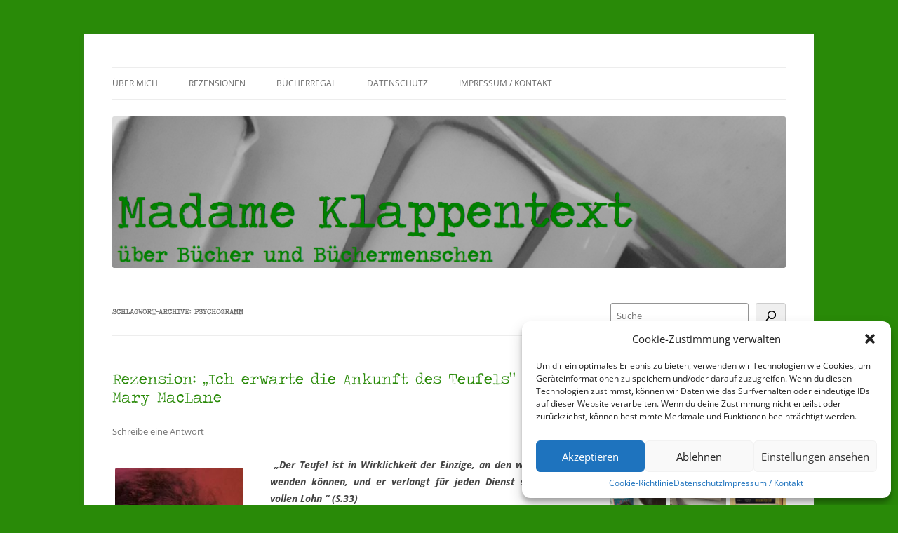

--- FILE ---
content_type: text/html; charset=UTF-8
request_url: https://madameklappentext.de/tag/psychogramm/
body_size: 19538
content:
<!DOCTYPE html>
<!--[if IE 7]>
<html class="ie ie7" lang="de">
<![endif]-->
<!--[if IE 8]>
<html class="ie ie8" lang="de">
<![endif]-->
<!--[if !(IE 7) & !(IE 8)]><!-->
<html lang="de">
<!--<![endif]-->
<head>
<meta charset="UTF-8" />
<meta name="viewport" content="width=device-width" />
<title>Psychogramm | Madame Klappentext</title>
<link rel="profile" href="https://gmpg.org/xfn/11" />
<link rel="pingback" href="https://madameklappentext.de/xmlrpc.php">
<!--[if lt IE 9]>
<script src="https://madameklappentext.de/wp-content/themes/twentytwelve/js/html5.js?ver=3.7.0" type="text/javascript"></script>
<![endif]-->
<meta name='robots' content='max-image-preview:large' />
<link rel="alternate" type="application/rss+xml" title="Madame Klappentext &raquo; Feed" href="https://madameklappentext.de/feed/" />
<link rel="alternate" type="application/rss+xml" title="Madame Klappentext &raquo; Kommentar-Feed" href="https://madameklappentext.de/comments/feed/" />
<link rel="alternate" type="application/rss+xml" title="Madame Klappentext &raquo; Schlagwort-Feed zu Psychogramm" href="https://madameklappentext.de/tag/psychogramm/feed/" />
<script type="text/javascript">
/* <![CDATA[ */
window._wpemojiSettings = {"baseUrl":"https:\/\/s.w.org\/images\/core\/emoji\/15.0.3\/72x72\/","ext":".png","svgUrl":"https:\/\/s.w.org\/images\/core\/emoji\/15.0.3\/svg\/","svgExt":".svg","source":{"concatemoji":"https:\/\/madameklappentext.de\/wp-includes\/js\/wp-emoji-release.min.js?ver=6.5.7"}};
/*! This file is auto-generated */
!function(i,n){var o,s,e;function c(e){try{var t={supportTests:e,timestamp:(new Date).valueOf()};sessionStorage.setItem(o,JSON.stringify(t))}catch(e){}}function p(e,t,n){e.clearRect(0,0,e.canvas.width,e.canvas.height),e.fillText(t,0,0);var t=new Uint32Array(e.getImageData(0,0,e.canvas.width,e.canvas.height).data),r=(e.clearRect(0,0,e.canvas.width,e.canvas.height),e.fillText(n,0,0),new Uint32Array(e.getImageData(0,0,e.canvas.width,e.canvas.height).data));return t.every(function(e,t){return e===r[t]})}function u(e,t,n){switch(t){case"flag":return n(e,"\ud83c\udff3\ufe0f\u200d\u26a7\ufe0f","\ud83c\udff3\ufe0f\u200b\u26a7\ufe0f")?!1:!n(e,"\ud83c\uddfa\ud83c\uddf3","\ud83c\uddfa\u200b\ud83c\uddf3")&&!n(e,"\ud83c\udff4\udb40\udc67\udb40\udc62\udb40\udc65\udb40\udc6e\udb40\udc67\udb40\udc7f","\ud83c\udff4\u200b\udb40\udc67\u200b\udb40\udc62\u200b\udb40\udc65\u200b\udb40\udc6e\u200b\udb40\udc67\u200b\udb40\udc7f");case"emoji":return!n(e,"\ud83d\udc26\u200d\u2b1b","\ud83d\udc26\u200b\u2b1b")}return!1}function f(e,t,n){var r="undefined"!=typeof WorkerGlobalScope&&self instanceof WorkerGlobalScope?new OffscreenCanvas(300,150):i.createElement("canvas"),a=r.getContext("2d",{willReadFrequently:!0}),o=(a.textBaseline="top",a.font="600 32px Arial",{});return e.forEach(function(e){o[e]=t(a,e,n)}),o}function t(e){var t=i.createElement("script");t.src=e,t.defer=!0,i.head.appendChild(t)}"undefined"!=typeof Promise&&(o="wpEmojiSettingsSupports",s=["flag","emoji"],n.supports={everything:!0,everythingExceptFlag:!0},e=new Promise(function(e){i.addEventListener("DOMContentLoaded",e,{once:!0})}),new Promise(function(t){var n=function(){try{var e=JSON.parse(sessionStorage.getItem(o));if("object"==typeof e&&"number"==typeof e.timestamp&&(new Date).valueOf()<e.timestamp+604800&&"object"==typeof e.supportTests)return e.supportTests}catch(e){}return null}();if(!n){if("undefined"!=typeof Worker&&"undefined"!=typeof OffscreenCanvas&&"undefined"!=typeof URL&&URL.createObjectURL&&"undefined"!=typeof Blob)try{var e="postMessage("+f.toString()+"("+[JSON.stringify(s),u.toString(),p.toString()].join(",")+"));",r=new Blob([e],{type:"text/javascript"}),a=new Worker(URL.createObjectURL(r),{name:"wpTestEmojiSupports"});return void(a.onmessage=function(e){c(n=e.data),a.terminate(),t(n)})}catch(e){}c(n=f(s,u,p))}t(n)}).then(function(e){for(var t in e)n.supports[t]=e[t],n.supports.everything=n.supports.everything&&n.supports[t],"flag"!==t&&(n.supports.everythingExceptFlag=n.supports.everythingExceptFlag&&n.supports[t]);n.supports.everythingExceptFlag=n.supports.everythingExceptFlag&&!n.supports.flag,n.DOMReady=!1,n.readyCallback=function(){n.DOMReady=!0}}).then(function(){return e}).then(function(){var e;n.supports.everything||(n.readyCallback(),(e=n.source||{}).concatemoji?t(e.concatemoji):e.wpemoji&&e.twemoji&&(t(e.twemoji),t(e.wpemoji)))}))}((window,document),window._wpemojiSettings);
/* ]]> */
</script>
<link rel='stylesheet' id='usrStyle-css' href='https://madameklappentext.de/wp-content/plugins/universal-star-rating/css/style.css?ver=6.5.7' type='text/css' media='all' />
<link rel='stylesheet' id='sbi_styles-css' href='https://madameklappentext.de/wp-content/plugins/instagram-feed/css/sbi-styles.min.css?ver=6.3.1' type='text/css' media='all' />
<style id='wp-emoji-styles-inline-css' type='text/css'>

	img.wp-smiley, img.emoji {
		display: inline !important;
		border: none !important;
		box-shadow: none !important;
		height: 1em !important;
		width: 1em !important;
		margin: 0 0.07em !important;
		vertical-align: -0.1em !important;
		background: none !important;
		padding: 0 !important;
	}
</style>
<link rel='stylesheet' id='wp-block-library-css' href='https://madameklappentext.de/wp-includes/css/dist/block-library/style.min.css?ver=6.5.7' type='text/css' media='all' />
<style id='wp-block-library-theme-inline-css' type='text/css'>
.wp-block-audio figcaption{color:#555;font-size:13px;text-align:center}.is-dark-theme .wp-block-audio figcaption{color:#ffffffa6}.wp-block-audio{margin:0 0 1em}.wp-block-code{border:1px solid #ccc;border-radius:4px;font-family:Menlo,Consolas,monaco,monospace;padding:.8em 1em}.wp-block-embed figcaption{color:#555;font-size:13px;text-align:center}.is-dark-theme .wp-block-embed figcaption{color:#ffffffa6}.wp-block-embed{margin:0 0 1em}.blocks-gallery-caption{color:#555;font-size:13px;text-align:center}.is-dark-theme .blocks-gallery-caption{color:#ffffffa6}.wp-block-image figcaption{color:#555;font-size:13px;text-align:center}.is-dark-theme .wp-block-image figcaption{color:#ffffffa6}.wp-block-image{margin:0 0 1em}.wp-block-pullquote{border-bottom:4px solid;border-top:4px solid;color:currentColor;margin-bottom:1.75em}.wp-block-pullquote cite,.wp-block-pullquote footer,.wp-block-pullquote__citation{color:currentColor;font-size:.8125em;font-style:normal;text-transform:uppercase}.wp-block-quote{border-left:.25em solid;margin:0 0 1.75em;padding-left:1em}.wp-block-quote cite,.wp-block-quote footer{color:currentColor;font-size:.8125em;font-style:normal;position:relative}.wp-block-quote.has-text-align-right{border-left:none;border-right:.25em solid;padding-left:0;padding-right:1em}.wp-block-quote.has-text-align-center{border:none;padding-left:0}.wp-block-quote.is-large,.wp-block-quote.is-style-large,.wp-block-quote.is-style-plain{border:none}.wp-block-search .wp-block-search__label{font-weight:700}.wp-block-search__button{border:1px solid #ccc;padding:.375em .625em}:where(.wp-block-group.has-background){padding:1.25em 2.375em}.wp-block-separator.has-css-opacity{opacity:.4}.wp-block-separator{border:none;border-bottom:2px solid;margin-left:auto;margin-right:auto}.wp-block-separator.has-alpha-channel-opacity{opacity:1}.wp-block-separator:not(.is-style-wide):not(.is-style-dots){width:100px}.wp-block-separator.has-background:not(.is-style-dots){border-bottom:none;height:1px}.wp-block-separator.has-background:not(.is-style-wide):not(.is-style-dots){height:2px}.wp-block-table{margin:0 0 1em}.wp-block-table td,.wp-block-table th{word-break:normal}.wp-block-table figcaption{color:#555;font-size:13px;text-align:center}.is-dark-theme .wp-block-table figcaption{color:#ffffffa6}.wp-block-video figcaption{color:#555;font-size:13px;text-align:center}.is-dark-theme .wp-block-video figcaption{color:#ffffffa6}.wp-block-video{margin:0 0 1em}.wp-block-template-part.has-background{margin-bottom:0;margin-top:0;padding:1.25em 2.375em}
</style>
<style id='classic-theme-styles-inline-css' type='text/css'>
/*! This file is auto-generated */
.wp-block-button__link{color:#fff;background-color:#32373c;border-radius:9999px;box-shadow:none;text-decoration:none;padding:calc(.667em + 2px) calc(1.333em + 2px);font-size:1.125em}.wp-block-file__button{background:#32373c;color:#fff;text-decoration:none}
</style>
<style id='global-styles-inline-css' type='text/css'>
body{--wp--preset--color--black: #000000;--wp--preset--color--cyan-bluish-gray: #abb8c3;--wp--preset--color--white: #fff;--wp--preset--color--pale-pink: #f78da7;--wp--preset--color--vivid-red: #cf2e2e;--wp--preset--color--luminous-vivid-orange: #ff6900;--wp--preset--color--luminous-vivid-amber: #fcb900;--wp--preset--color--light-green-cyan: #7bdcb5;--wp--preset--color--vivid-green-cyan: #00d084;--wp--preset--color--pale-cyan-blue: #8ed1fc;--wp--preset--color--vivid-cyan-blue: #0693e3;--wp--preset--color--vivid-purple: #9b51e0;--wp--preset--color--blue: #21759b;--wp--preset--color--dark-gray: #444;--wp--preset--color--medium-gray: #9f9f9f;--wp--preset--color--light-gray: #e6e6e6;--wp--preset--gradient--vivid-cyan-blue-to-vivid-purple: linear-gradient(135deg,rgba(6,147,227,1) 0%,rgb(155,81,224) 100%);--wp--preset--gradient--light-green-cyan-to-vivid-green-cyan: linear-gradient(135deg,rgb(122,220,180) 0%,rgb(0,208,130) 100%);--wp--preset--gradient--luminous-vivid-amber-to-luminous-vivid-orange: linear-gradient(135deg,rgba(252,185,0,1) 0%,rgba(255,105,0,1) 100%);--wp--preset--gradient--luminous-vivid-orange-to-vivid-red: linear-gradient(135deg,rgba(255,105,0,1) 0%,rgb(207,46,46) 100%);--wp--preset--gradient--very-light-gray-to-cyan-bluish-gray: linear-gradient(135deg,rgb(238,238,238) 0%,rgb(169,184,195) 100%);--wp--preset--gradient--cool-to-warm-spectrum: linear-gradient(135deg,rgb(74,234,220) 0%,rgb(151,120,209) 20%,rgb(207,42,186) 40%,rgb(238,44,130) 60%,rgb(251,105,98) 80%,rgb(254,248,76) 100%);--wp--preset--gradient--blush-light-purple: linear-gradient(135deg,rgb(255,206,236) 0%,rgb(152,150,240) 100%);--wp--preset--gradient--blush-bordeaux: linear-gradient(135deg,rgb(254,205,165) 0%,rgb(254,45,45) 50%,rgb(107,0,62) 100%);--wp--preset--gradient--luminous-dusk: linear-gradient(135deg,rgb(255,203,112) 0%,rgb(199,81,192) 50%,rgb(65,88,208) 100%);--wp--preset--gradient--pale-ocean: linear-gradient(135deg,rgb(255,245,203) 0%,rgb(182,227,212) 50%,rgb(51,167,181) 100%);--wp--preset--gradient--electric-grass: linear-gradient(135deg,rgb(202,248,128) 0%,rgb(113,206,126) 100%);--wp--preset--gradient--midnight: linear-gradient(135deg,rgb(2,3,129) 0%,rgb(40,116,252) 100%);--wp--preset--font-size--small: 13px;--wp--preset--font-size--medium: 20px;--wp--preset--font-size--large: 36px;--wp--preset--font-size--x-large: 42px;--wp--preset--spacing--20: 0.44rem;--wp--preset--spacing--30: 0.67rem;--wp--preset--spacing--40: 1rem;--wp--preset--spacing--50: 1.5rem;--wp--preset--spacing--60: 2.25rem;--wp--preset--spacing--70: 3.38rem;--wp--preset--spacing--80: 5.06rem;--wp--preset--shadow--natural: 6px 6px 9px rgba(0, 0, 0, 0.2);--wp--preset--shadow--deep: 12px 12px 50px rgba(0, 0, 0, 0.4);--wp--preset--shadow--sharp: 6px 6px 0px rgba(0, 0, 0, 0.2);--wp--preset--shadow--outlined: 6px 6px 0px -3px rgba(255, 255, 255, 1), 6px 6px rgba(0, 0, 0, 1);--wp--preset--shadow--crisp: 6px 6px 0px rgba(0, 0, 0, 1);}:where(.is-layout-flex){gap: 0.5em;}:where(.is-layout-grid){gap: 0.5em;}body .is-layout-flex{display: flex;}body .is-layout-flex{flex-wrap: wrap;align-items: center;}body .is-layout-flex > *{margin: 0;}body .is-layout-grid{display: grid;}body .is-layout-grid > *{margin: 0;}:where(.wp-block-columns.is-layout-flex){gap: 2em;}:where(.wp-block-columns.is-layout-grid){gap: 2em;}:where(.wp-block-post-template.is-layout-flex){gap: 1.25em;}:where(.wp-block-post-template.is-layout-grid){gap: 1.25em;}.has-black-color{color: var(--wp--preset--color--black) !important;}.has-cyan-bluish-gray-color{color: var(--wp--preset--color--cyan-bluish-gray) !important;}.has-white-color{color: var(--wp--preset--color--white) !important;}.has-pale-pink-color{color: var(--wp--preset--color--pale-pink) !important;}.has-vivid-red-color{color: var(--wp--preset--color--vivid-red) !important;}.has-luminous-vivid-orange-color{color: var(--wp--preset--color--luminous-vivid-orange) !important;}.has-luminous-vivid-amber-color{color: var(--wp--preset--color--luminous-vivid-amber) !important;}.has-light-green-cyan-color{color: var(--wp--preset--color--light-green-cyan) !important;}.has-vivid-green-cyan-color{color: var(--wp--preset--color--vivid-green-cyan) !important;}.has-pale-cyan-blue-color{color: var(--wp--preset--color--pale-cyan-blue) !important;}.has-vivid-cyan-blue-color{color: var(--wp--preset--color--vivid-cyan-blue) !important;}.has-vivid-purple-color{color: var(--wp--preset--color--vivid-purple) !important;}.has-black-background-color{background-color: var(--wp--preset--color--black) !important;}.has-cyan-bluish-gray-background-color{background-color: var(--wp--preset--color--cyan-bluish-gray) !important;}.has-white-background-color{background-color: var(--wp--preset--color--white) !important;}.has-pale-pink-background-color{background-color: var(--wp--preset--color--pale-pink) !important;}.has-vivid-red-background-color{background-color: var(--wp--preset--color--vivid-red) !important;}.has-luminous-vivid-orange-background-color{background-color: var(--wp--preset--color--luminous-vivid-orange) !important;}.has-luminous-vivid-amber-background-color{background-color: var(--wp--preset--color--luminous-vivid-amber) !important;}.has-light-green-cyan-background-color{background-color: var(--wp--preset--color--light-green-cyan) !important;}.has-vivid-green-cyan-background-color{background-color: var(--wp--preset--color--vivid-green-cyan) !important;}.has-pale-cyan-blue-background-color{background-color: var(--wp--preset--color--pale-cyan-blue) !important;}.has-vivid-cyan-blue-background-color{background-color: var(--wp--preset--color--vivid-cyan-blue) !important;}.has-vivid-purple-background-color{background-color: var(--wp--preset--color--vivid-purple) !important;}.has-black-border-color{border-color: var(--wp--preset--color--black) !important;}.has-cyan-bluish-gray-border-color{border-color: var(--wp--preset--color--cyan-bluish-gray) !important;}.has-white-border-color{border-color: var(--wp--preset--color--white) !important;}.has-pale-pink-border-color{border-color: var(--wp--preset--color--pale-pink) !important;}.has-vivid-red-border-color{border-color: var(--wp--preset--color--vivid-red) !important;}.has-luminous-vivid-orange-border-color{border-color: var(--wp--preset--color--luminous-vivid-orange) !important;}.has-luminous-vivid-amber-border-color{border-color: var(--wp--preset--color--luminous-vivid-amber) !important;}.has-light-green-cyan-border-color{border-color: var(--wp--preset--color--light-green-cyan) !important;}.has-vivid-green-cyan-border-color{border-color: var(--wp--preset--color--vivid-green-cyan) !important;}.has-pale-cyan-blue-border-color{border-color: var(--wp--preset--color--pale-cyan-blue) !important;}.has-vivid-cyan-blue-border-color{border-color: var(--wp--preset--color--vivid-cyan-blue) !important;}.has-vivid-purple-border-color{border-color: var(--wp--preset--color--vivid-purple) !important;}.has-vivid-cyan-blue-to-vivid-purple-gradient-background{background: var(--wp--preset--gradient--vivid-cyan-blue-to-vivid-purple) !important;}.has-light-green-cyan-to-vivid-green-cyan-gradient-background{background: var(--wp--preset--gradient--light-green-cyan-to-vivid-green-cyan) !important;}.has-luminous-vivid-amber-to-luminous-vivid-orange-gradient-background{background: var(--wp--preset--gradient--luminous-vivid-amber-to-luminous-vivid-orange) !important;}.has-luminous-vivid-orange-to-vivid-red-gradient-background{background: var(--wp--preset--gradient--luminous-vivid-orange-to-vivid-red) !important;}.has-very-light-gray-to-cyan-bluish-gray-gradient-background{background: var(--wp--preset--gradient--very-light-gray-to-cyan-bluish-gray) !important;}.has-cool-to-warm-spectrum-gradient-background{background: var(--wp--preset--gradient--cool-to-warm-spectrum) !important;}.has-blush-light-purple-gradient-background{background: var(--wp--preset--gradient--blush-light-purple) !important;}.has-blush-bordeaux-gradient-background{background: var(--wp--preset--gradient--blush-bordeaux) !important;}.has-luminous-dusk-gradient-background{background: var(--wp--preset--gradient--luminous-dusk) !important;}.has-pale-ocean-gradient-background{background: var(--wp--preset--gradient--pale-ocean) !important;}.has-electric-grass-gradient-background{background: var(--wp--preset--gradient--electric-grass) !important;}.has-midnight-gradient-background{background: var(--wp--preset--gradient--midnight) !important;}.has-small-font-size{font-size: var(--wp--preset--font-size--small) !important;}.has-medium-font-size{font-size: var(--wp--preset--font-size--medium) !important;}.has-large-font-size{font-size: var(--wp--preset--font-size--large) !important;}.has-x-large-font-size{font-size: var(--wp--preset--font-size--x-large) !important;}
.wp-block-navigation a:where(:not(.wp-element-button)){color: inherit;}
:where(.wp-block-post-template.is-layout-flex){gap: 1.25em;}:where(.wp-block-post-template.is-layout-grid){gap: 1.25em;}
:where(.wp-block-columns.is-layout-flex){gap: 2em;}:where(.wp-block-columns.is-layout-grid){gap: 2em;}
.wp-block-pullquote{font-size: 1.5em;line-height: 1.6;}
</style>
<link rel='stylesheet' id='uaf_client_css-css' href='https://madameklappentext.de/wp-content/uploads/useanyfont/uaf.css?ver=1716575013' type='text/css' media='all' />
<link rel='stylesheet' id='cmplz-general-css' href='https://madameklappentext.de/wp-content/plugins/complianz-gdpr/assets/css/cookieblocker.min.css?ver=1716574994' type='text/css' media='all' />
<link rel='stylesheet' id='twentytwelve-fonts-css' href='https://madameklappentext.de/wp-content/themes/twentytwelve/fonts/font-open-sans.css?ver=20230328' type='text/css' media='all' />
<link rel='stylesheet' id='twentytwelve-style-css' href='https://madameklappentext.de/wp-content/themes/twentytwelve/style.css?ver=20240402' type='text/css' media='all' />
<link rel='stylesheet' id='twentytwelve-block-style-css' href='https://madameklappentext.de/wp-content/themes/twentytwelve/css/blocks.css?ver=20230213' type='text/css' media='all' />
<!--[if lt IE 9]>
<link rel='stylesheet' id='twentytwelve-ie-css' href='https://madameklappentext.de/wp-content/themes/twentytwelve/css/ie.css?ver=20150214' type='text/css' media='all' />
<![endif]-->
<link rel='stylesheet' id='tablepress-default-css' href='https://madameklappentext.de/wp-content/tablepress-combined.min.css?ver=25' type='text/css' media='all' />
<script type="text/javascript" src="https://madameklappentext.de/wp-includes/js/jquery/jquery.min.js?ver=3.7.1" id="jquery-core-js"></script>
<script type="text/javascript" src="https://madameklappentext.de/wp-includes/js/jquery/jquery-migrate.min.js?ver=3.4.1" id="jquery-migrate-js"></script>
<script type="text/javascript" src="https://madameklappentext.de/wp-content/themes/twentytwelve/js/navigation.js?ver=20141205" id="twentytwelve-navigation-js" defer="defer" data-wp-strategy="defer"></script>
<link rel="https://api.w.org/" href="https://madameklappentext.de/wp-json/" /><link rel="alternate" type="application/json" href="https://madameklappentext.de/wp-json/wp/v2/tags/339" /><link rel="EditURI" type="application/rsd+xml" title="RSD" href="https://madameklappentext.de/xmlrpc.php?rsd" />
<meta name="generator" content="WordPress 6.5.7" />
			<style>.cmplz-hidden {
					display: none !important;
				}</style>	<style type="text/css" id="twentytwelve-header-css">
		.site-title,
	.site-description {
		position: absolute;
		clip: rect(1px 1px 1px 1px); /* IE7 */
		clip: rect(1px, 1px, 1px, 1px);
	}
			</style>
	<style type="text/css" id="custom-background-css">
body.custom-background { background-color: #298a08; }
</style>
	<link rel="icon" href="https://madameklappentext.de/wp-content/uploads/2015/01/DSCI0930-54ba46c7v1_site_icon-32x32.png" sizes="32x32" />
<link rel="icon" href="https://madameklappentext.de/wp-content/uploads/2015/01/DSCI0930-54ba46c7v1_site_icon-256x256.png" sizes="192x192" />
<link rel="apple-touch-icon" href="https://madameklappentext.de/wp-content/uploads/2015/01/DSCI0930-54ba46c7v1_site_icon-256x256.png" />
<meta name="msapplication-TileImage" content="https://madameklappentext.de/wp-content/uploads/2015/01/DSCI0930-54ba46c7v1_site_icon.png" />
<style id="sccss">/* Bilder ohne Ränder */

.entry-content img,
.comment-content img,
.widget img,
img.header-image,
.author-avatar img,
img.wp-post-image {
 box-shadow: none;
}

/* Schriftfarbe und Größe */

.entry-title a { color: #298A08; }
.entry-title  { color: #298A08;	}			

.widget-title a { color: #298A08; 
					font-size: 16px;}
.widget-title  { color: #298A08;
					font-size: 16px;}

/* Sidebar */

#social-buttons a img {
margin: 5px 5px 0 0 ;
	margin-bottom: 20px;
width:45px; height:45px;
float: left;}   


#rezension a img {
margin: 5px 5px 0 0 ;
	margin-bottom: 20px;
width:47px; height:75px;
float: left;}   


/* Cover der Rezensionsseiten */
.sterne { 
height:160px;   
width:110px;
float: left;
} 

.gemeinsamlesen {
   display:blocked; 
   height:160px;
   width:320px;
   padding:10px
}


/* Lesestatus Eigenschaften */

 /* Fortschrittsbalken */ 
#Lesestand 
	progress { 
	float: left;  
	width: 15em; /* Breite */ 
	background: lightgrey; /* Hintergrund */ 
	color: green; /* value-Farbe */
	border-radius: 5px/5px;
	
}

/* value-Farbe für Firefox */  #Lesestand progress::-moz-progress-bar { background: green; /* value-Farbe */

/* Chrome und Safari */ 
#Lesestand progress::-webkit-progress-bar { background: transparent; } #Lesestand progress::-webkit-progress-value { width: 8em; /* Breite */ background: green; /* value-Farbe */ border: none; /* Rahmen */ } 
</style></head>

<body data-cmplz=1 class="archive tag tag-psychogramm tag-339 custom-background wp-embed-responsive custom-font-enabled single-author">
<div id="page" class="hfeed site">
	<header id="masthead" class="site-header">
		<hgroup>
			<h1 class="site-title"><a href="https://madameklappentext.de/" rel="home">Madame Klappentext</a></h1>
			<h2 class="site-description"></h2>
		</hgroup>

		<nav id="site-navigation" class="main-navigation">
			<button class="menu-toggle">Menü</button>
			<a class="assistive-text" href="#content">Zum Inhalt springen</a>
			<div class="menu-menu-1-container"><ul id="menu-menu-1" class="nav-menu"><li id="menu-item-3245" class="menu-item menu-item-type-post_type menu-item-object-page menu-item-3245"><a href="https://madameklappentext.de/beispiel-seite/">Über mich</a></li>
<li id="menu-item-3236" class="menu-item menu-item-type-post_type menu-item-object-page menu-item-has-children menu-item-3236"><a href="https://madameklappentext.de/rezensionen/">Rezensionen</a>
<ul class="sub-menu">
	<li id="menu-item-3240" class="menu-item menu-item-type-post_type menu-item-object-page menu-item-3240"><a href="https://madameklappentext.de/bewertungssystem/">Bewertungssystem</a></li>
	<li id="menu-item-3237" class="menu-item menu-item-type-post_type menu-item-object-page menu-item-3237"><a href="https://madameklappentext.de/rezensionen/herzensbuecher/">♥Herzensbücher ♥</a></li>
	<li id="menu-item-3238" class="menu-item menu-item-type-post_type menu-item-object-page menu-item-3238"><a href="https://madameklappentext.de/rezensionen/5-sterne-rezensionen/">5 Sterne Rezensionen</a></li>
	<li id="menu-item-3239" class="menu-item menu-item-type-post_type menu-item-object-page menu-item-3239"><a href="https://madameklappentext.de/rezensionen/4-sterne-rezensionen/">4 Sterne Rezensionen</a></li>
	<li id="menu-item-3235" class="menu-item menu-item-type-post_type menu-item-object-page menu-item-3235"><a href="https://madameklappentext.de/3-sterne-rezensionen/">3 Sterne Rezensionen</a></li>
</ul>
</li>
<li id="menu-item-3241" class="menu-item menu-item-type-post_type menu-item-object-page menu-item-has-children menu-item-3241"><a href="https://madameklappentext.de/buecherregal/">Bücherregal</a>
<ul class="sub-menu">
	<li id="menu-item-3242" class="menu-item menu-item-type-post_type menu-item-object-page menu-item-3242"><a href="https://madameklappentext.de/buecherregal/gelesen/">Gelesen</a></li>
</ul>
</li>
<li id="menu-item-3243" class="menu-item menu-item-type-post_type menu-item-object-page menu-item-has-children menu-item-3243"><a href="https://madameklappentext.de/datenschutz/">Datenschutz</a>
<ul class="sub-menu">
	<li id="menu-item-3543" class="menu-item menu-item-type-post_type menu-item-object-page menu-item-3543"><a href="https://madameklappentext.de/cookie-richtlinie-eu/">Cookie-Richtlinie (EU)</a></li>
</ul>
</li>
<li id="menu-item-3244" class="menu-item menu-item-type-post_type menu-item-object-page menu-item-3244"><a href="https://madameklappentext.de/impressum-kontakt/">Impressum / Kontakt</a></li>
</ul></div>		</nav><!-- #site-navigation -->

				<a href="https://madameklappentext.de/"><img src="https://madameklappentext.de/wp-content/uploads/2014/05/cropped-cropped-Header-Menschen.png" width="2000" height="449" alt="Madame Klappentext" class="header-image" srcset="https://madameklappentext.de/wp-content/uploads/2014/05/cropped-cropped-Header-Menschen.png 2000w, https://madameklappentext.de/wp-content/uploads/2014/05/cropped-cropped-Header-Menschen-300x67.png 300w, https://madameklappentext.de/wp-content/uploads/2014/05/cropped-cropped-Header-Menschen-1024x229.png 1024w, https://madameklappentext.de/wp-content/uploads/2014/05/cropped-cropped-Header-Menschen-624x140.png 624w" sizes="(max-width: 2000px) 100vw, 2000px" decoding="async" fetchpriority="high" /></a>
			</header><!-- #masthead -->

	<div id="main" class="wrapper">

	<section id="primary" class="site-content">
		<div id="content" role="main">

					<header class="archive-header">
				<h1 class="archive-title">
				Schlagwort-Archive: <span>Psychogramm</span>				</h1>

						</header><!-- .archive-header -->

			
	<article id="post-2694" class="post-2694 post type-post status-publish format-standard hentry category-4-sterne category-allgemein category-rezension tag-334 tag-bericht tag-psychogramm tag-reclam tag-tagebuch tag-teufel">
				<header class="entry-header">
			
						<h1 class="entry-title">
				<a href="https://madameklappentext.de/2020/03/12/rezension-ich-erwarte-die-ankunft-des-teufels-von-mary-maclane/" rel="bookmark">Rezension: &#8222;Ich erwarte die Ankunft des Teufels&#8220; von Mary MacLane</a>
			</h1>
										<div class="comments-link">
					<a href="https://madameklappentext.de/2020/03/12/rezension-ich-erwarte-die-ankunft-des-teufels-von-mary-maclane/#respond"><span class="leave-reply">Schreibe eine Antwort</span></a>				</div><!-- .comments-link -->
					</header><!-- .entry-header -->

				<div class="entry-content">
			<div id="attachment_2701" style="width: 193px" class="wp-caption alignleft"><img decoding="async" aria-describedby="caption-attachment-2701" class="wp-image-2701 size-medium" src="https://madameklappentext.de/wp-content/uploads/2020/03/978-3-15-011256-4-183x300.jpg" alt="Cover &quot;Ich erwarte die Ankunft des Teufels&quot;" width="183" height="300" srcset="https://madameklappentext.de/wp-content/uploads/2020/03/978-3-15-011256-4-183x300.jpg 183w, https://madameklappentext.de/wp-content/uploads/2020/03/978-3-15-011256-4.jpg 250w" sizes="(max-width: 183px) 100vw, 183px" /><p id="caption-attachment-2701" class="wp-caption-text">Cover &#8222;Ich erwarte die Ankunft des Teufels&#8220; von Mary MacLane (Reclam)</p></div>
<p style="text-align: justify;"><em><strong> &#8222;Der Teufel ist in Wirklichkeit der Einzige, an den wir uns wenden können, und er verlangt für jeden Dienst seinen vollen Lohn &#8220; (S.33)</strong></em></p>
<p style="text-align: justify;"><strong>Inhalt</strong>: Man glaubt zunächst, man hielt ein Tagebuch einer jungen Frau um 1900 in Händen. Wie Mary MacLane selbst schreibt, handelt es sich vielmehr um eine Schilderung ihrer Gedankenwelt und Wahrnehmung der Welt. Und diese sind alles andere als gewöhnlich. <a href="https://madameklappentext.de/2020/03/12/rezension-ich-erwarte-die-ankunft-des-teufels-von-mary-maclane/#more-2694" class="more-link">Weiterlesen <span class="meta-nav">&rarr;</span></a></p>
					</div><!-- .entry-content -->
		
		<footer class="entry-meta">
			Dieser Beitrag wurde am <a href="https://madameklappentext.de/2020/03/12/rezension-ich-erwarte-die-ankunft-des-teufels-von-mary-maclane/" title="19:42" rel="bookmark"><time class="entry-date" datetime="2020-03-12T19:42:21+02:00">12. März 2020</time></a><span class="by-author"> von <span class="author vcard"><a class="url fn n" href="https://madameklappentext.de/author/madame_klappentext/" title="Alle Beiträge von Madame Klappentext anzeigen" rel="author">Madame Klappentext</a></span></span> in <a href="https://madameklappentext.de/category/4-sterne/" rel="category tag">4 Sterne</a>, <a href="https://madameklappentext.de/category/allgemein/" rel="category tag">Allgemein</a>, <a href="https://madameklappentext.de/category/rezension/" rel="category tag">Rezension</a> veröffentlicht. Schlagworte: <a href="https://madameklappentext.de/tag/1900/" rel="tag">1900</a>, <a href="https://madameklappentext.de/tag/bericht/" rel="tag">Bericht</a>, <a href="https://madameklappentext.de/tag/psychogramm/" rel="tag">Psychogramm</a>, <a href="https://madameklappentext.de/tag/reclam/" rel="tag">Reclam</a>, <a href="https://madameklappentext.de/tag/tagebuch/" rel="tag">Tagebuch</a>, <a href="https://madameklappentext.de/tag/teufel/" rel="tag">Teufel</a>.								</footer><!-- .entry-meta -->
	</article><!-- #post -->

		
		</div><!-- #content -->
	</section><!-- #primary -->


			<div id="secondary" class="widget-area" role="complementary">
			<aside id="block-13" class="widget widget_block widget_search"><form role="search" method="get" action="https://madameklappentext.de/" class="wp-block-search__button-inside wp-block-search__icon-button wp-block-search"    ><label class="wp-block-search__label screen-reader-text" for="wp-block-search__input-1" >Suchen</label><div class="wp-block-search__inside-wrapper " ><input class="wp-block-search__input" id="wp-block-search__input-1" placeholder="Suche" value="" type="search" name="s" required /><button aria-label="Suchen" class="wp-block-search__button has-icon wp-element-button" type="submit" ><svg class="search-icon" viewBox="0 0 24 24" width="24" height="24">
					<path d="M13 5c-3.3 0-6 2.7-6 6 0 1.4.5 2.7 1.3 3.7l-3.8 3.8 1.1 1.1 3.8-3.8c1 .8 2.3 1.3 3.7 1.3 3.3 0 6-2.7 6-6S16.3 5 13 5zm0 10.5c-2.5 0-4.5-2-4.5-4.5s2-4.5 4.5-4.5 4.5 2 4.5 4.5-2 4.5-4.5 4.5z"></path>
				</svg></button></div></form></aside><aside id="block-10" class="widget widget_block">
<h4 class="wp-block-heading" id="instagram">INSTAGRAM</h4>
</aside><aside id="block-6" class="widget widget_block"><p>
<div id="sb_instagram"  class="sbi sbi_mob_col_1 sbi_tab_col_2 sbi_col_3 sbi_width_resp" style="padding-bottom: 6px;width: 100%;" data-feedid="*1"  data-res="medium" data-cols="3" data-colsmobile="1" data-colstablet="2" data-num="9" data-nummobile="" data-item-padding="3" data-shortcode-atts="{&quot;feed&quot;:&quot;1&quot;}"  data-postid="2694" data-locatornonce="2593c227c4" data-sbi-flags="favorLocal,gdpr,overrideBlockCDN">
	
    <div id="sbi_images"  style="gap: 6px;">
		<div class="sbi_item sbi_type_carousel sbi_new sbi_transition" id="sbi_17992897667605574" data-date="1709209015">
    <div class="sbi_photo_wrap">
        <a class="sbi_photo" href="https://www.instagram.com/p/C37lt7mNot9/" target="_blank" rel="noopener nofollow" data-full-res="https://scontent-fra3-2.cdninstagram.com/v/t51.29350-15/430196301_257120297482484_5834707828796074830_n.webp?stp=dst-jpg&#038;_nc_cat=111&#038;ccb=1-7&#038;_nc_sid=18de74&#038;_nc_ohc=Pe76G6x9a4sQ7kNvgGUxYDb&#038;_nc_zt=23&#038;_nc_ht=scontent-fra3-2.cdninstagram.com&#038;edm=ANo9K5cEAAAA&#038;_nc_gid=ABCK2lVG75gTHQ7ES_JprYi&#038;oh=00_AYCI1j8T-1cPVIGSMMFZIS_1tODcgH3RadWXzI7or5o2Sg&#038;oe=67561DFC" data-img-src-set="{&quot;d&quot;:&quot;https:\/\/scontent-fra3-2.cdninstagram.com\/v\/t51.29350-15\/430196301_257120297482484_5834707828796074830_n.webp?stp=dst-jpg&amp;_nc_cat=111&amp;ccb=1-7&amp;_nc_sid=18de74&amp;_nc_ohc=Pe76G6x9a4sQ7kNvgGUxYDb&amp;_nc_zt=23&amp;_nc_ht=scontent-fra3-2.cdninstagram.com&amp;edm=ANo9K5cEAAAA&amp;_nc_gid=ABCK2lVG75gTHQ7ES_JprYi&amp;oh=00_AYCI1j8T-1cPVIGSMMFZIS_1tODcgH3RadWXzI7or5o2Sg&amp;oe=67561DFC&quot;,&quot;150&quot;:&quot;https:\/\/scontent-fra3-2.cdninstagram.com\/v\/t51.29350-15\/430196301_257120297482484_5834707828796074830_n.webp?stp=dst-jpg&amp;_nc_cat=111&amp;ccb=1-7&amp;_nc_sid=18de74&amp;_nc_ohc=Pe76G6x9a4sQ7kNvgGUxYDb&amp;_nc_zt=23&amp;_nc_ht=scontent-fra3-2.cdninstagram.com&amp;edm=ANo9K5cEAAAA&amp;_nc_gid=ABCK2lVG75gTHQ7ES_JprYi&amp;oh=00_AYCI1j8T-1cPVIGSMMFZIS_1tODcgH3RadWXzI7or5o2Sg&amp;oe=67561DFC&quot;,&quot;320&quot;:&quot;https:\/\/madameklappentext.de\/wp-content\/uploads\/sb-instagram-feed-images\/430196301_257120297482484_5834707828796074830_n.webplow.jpg&quot;,&quot;640&quot;:&quot;https:\/\/madameklappentext.de\/wp-content\/uploads\/sb-instagram-feed-images\/430196301_257120297482484_5834707828796074830_n.webpfull.jpg&quot;}">
            <span class="sbi-screenreader">*&#039;Werbung wegen Verlinkung / Leseexemplar

Endlich</span>
            <svg class="svg-inline--fa fa-clone fa-w-16 sbi_lightbox_carousel_icon" aria-hidden="true" aria-label="Clone" data-fa-proƒcessed="" data-prefix="far" data-icon="clone" role="img" xmlns="http://www.w3.org/2000/svg" viewBox="0 0 512 512">
	                <path fill="currentColor" d="M464 0H144c-26.51 0-48 21.49-48 48v48H48c-26.51 0-48 21.49-48 48v320c0 26.51 21.49 48 48 48h320c26.51 0 48-21.49 48-48v-48h48c26.51 0 48-21.49 48-48V48c0-26.51-21.49-48-48-48zM362 464H54a6 6 0 0 1-6-6V150a6 6 0 0 1 6-6h42v224c0 26.51 21.49 48 48 48h224v42a6 6 0 0 1-6 6zm96-96H150a6 6 0 0 1-6-6V54a6 6 0 0 1 6-6h308a6 6 0 0 1 6 6v308a6 6 0 0 1-6 6z"></path>
	            </svg>	                    <img decoding="async" src="https://madameklappentext.de/wp-content/plugins/instagram-feed/img/placeholder.png" alt="*&#039;Werbung wegen Verlinkung / Leseexemplar

Endlich mal wieder eine kurze #rezension geschrieben. Zu #yogatown von @danielspeck.autor aus dem @s.fischer Verlag. Viel Spaß damit:

Die indische Stadt Rishikesh ist für Lucys Familie von ganz besonderer Bedeutung. Die Geschichte ihrer Familie nahm dort ihren Anfang. Mitten in der Hippie-Bewegung der 1968er. Zwischen Yoga, Indien und den Beatles formt sich Lucys Schicksal, das sie auch noch 50 Jahre später als Yogalehrerin in Berlin beeinflussen wird. Gemeinsam mit ihrem Vater Lou macht sie sich auf den Weg ihre Mutter Corinna zu finden, die spurlos verschwunden ist. Die Konfrontiation mit der eigenen Vergangenheit wird unausweichlich. Eine Familiengeschichte voller Liebe, Selbstzweifel und spiritueller Suche tritt ans Licht. 

Es hat unheimlich Spaß gemacht in diese vergangene und mir fremde Welt rund um den Aschram in Rishikesh einzutauchen. Dabei habe ich keine Berührungspunkte mit Yoga oder ein ausgeprägtes Interesse für Indien, lediglich das Auftauchen der Beatles hat mich ins Schwärmen gebracht. Da alle Themen aber eine ausgewogene Mischung bieten als Hintergrund für die Handlung um Lou, Corinna und Lucy macht es umso mehr Spaß die Kultur und den Spirit der Hippiegemeinschaft in Indien kennenzulernen. Die Atmosphäre des Romans ist wirklich etwas Besonderes. 

Lieblingsnebencharakter: Schwer zu sagen. Wenn man davon ausgeht, dass die Kernfamilie um Lou, Lucy und Corinna die Hauptcharktere sind, dann hätte Marie mein Herz erobert. Sie ist für mich, die mit den meisten Facetten, Ecken und Kanten, mit Sicherheit aber viel zu bedeutend für einen Nebencharakter und das in so vielerlei Hinsicht. 
Unter diesen Vorzeichen wähle ich Lucys Freundin Rike. Sie besticht durch Großzügigkeit und ist für ihre Freundin da, ohne Kompromisse, obwohl sie jeden Grund hätte wütend zu sein. Eine echte Freundin eben. 

Fazit: Eine abwechslungsreiche Geschichte über Familie, Freundschaften und Vertrauen vor der Kulisse der Hippiebewegung der 1968er. Da findet wirklich jeder eine Identifikationsfigur zwischen Berlin, Indien, Yogis und den Beatles. 

#ausgelesen #lesetipp #Beatles #Yoga #Indien">
        </a>
    </div>
</div><div class="sbi_item sbi_type_carousel sbi_new sbi_transition" id="sbi_17996377094239645" data-date="1697917398">
    <div class="sbi_photo_wrap">
        <a class="sbi_photo" href="https://www.instagram.com/p/CyrEqvYrQy8/" target="_blank" rel="noopener nofollow" data-full-res="https://scontent-fra5-1.cdninstagram.com/v/t51.29350-15/393699031_871199067867883_2920803142243906945_n.webp?stp=dst-jpg&#038;_nc_cat=110&#038;ccb=1-7&#038;_nc_sid=18de74&#038;_nc_ohc=soBy0PEt75gQ7kNvgEux_iD&#038;_nc_zt=23&#038;_nc_ht=scontent-fra5-1.cdninstagram.com&#038;edm=ANo9K5cEAAAA&#038;_nc_gid=ABCK2lVG75gTHQ7ES_JprYi&#038;oh=00_AYDbMl31TrD---TbdZATq_NUqcZB57WfVJ3axIa5JHY8zg&#038;oe=6755EE9A" data-img-src-set="{&quot;d&quot;:&quot;https:\/\/scontent-fra5-1.cdninstagram.com\/v\/t51.29350-15\/393699031_871199067867883_2920803142243906945_n.webp?stp=dst-jpg&amp;_nc_cat=110&amp;ccb=1-7&amp;_nc_sid=18de74&amp;_nc_ohc=soBy0PEt75gQ7kNvgEux_iD&amp;_nc_zt=23&amp;_nc_ht=scontent-fra5-1.cdninstagram.com&amp;edm=ANo9K5cEAAAA&amp;_nc_gid=ABCK2lVG75gTHQ7ES_JprYi&amp;oh=00_AYDbMl31TrD---TbdZATq_NUqcZB57WfVJ3axIa5JHY8zg&amp;oe=6755EE9A&quot;,&quot;150&quot;:&quot;https:\/\/scontent-fra5-1.cdninstagram.com\/v\/t51.29350-15\/393699031_871199067867883_2920803142243906945_n.webp?stp=dst-jpg&amp;_nc_cat=110&amp;ccb=1-7&amp;_nc_sid=18de74&amp;_nc_ohc=soBy0PEt75gQ7kNvgEux_iD&amp;_nc_zt=23&amp;_nc_ht=scontent-fra5-1.cdninstagram.com&amp;edm=ANo9K5cEAAAA&amp;_nc_gid=ABCK2lVG75gTHQ7ES_JprYi&amp;oh=00_AYDbMl31TrD---TbdZATq_NUqcZB57WfVJ3axIa5JHY8zg&amp;oe=6755EE9A&quot;,&quot;320&quot;:&quot;https:\/\/madameklappentext.de\/wp-content\/uploads\/sb-instagram-feed-images\/393699031_871199067867883_2920803142243906945_n.webplow.jpg&quot;,&quot;640&quot;:&quot;https:\/\/madameklappentext.de\/wp-content\/uploads\/sb-instagram-feed-images\/393699031_871199067867883_2920803142243906945_n.webpfull.jpg&quot;}">
            <span class="sbi-screenreader">&quot;Es ging nicht darum, irgendwo anzukommen. Oder zu</span>
            <svg class="svg-inline--fa fa-clone fa-w-16 sbi_lightbox_carousel_icon" aria-hidden="true" aria-label="Clone" data-fa-proƒcessed="" data-prefix="far" data-icon="clone" role="img" xmlns="http://www.w3.org/2000/svg" viewBox="0 0 512 512">
	                <path fill="currentColor" d="M464 0H144c-26.51 0-48 21.49-48 48v48H48c-26.51 0-48 21.49-48 48v320c0 26.51 21.49 48 48 48h320c26.51 0 48-21.49 48-48v-48h48c26.51 0 48-21.49 48-48V48c0-26.51-21.49-48-48-48zM362 464H54a6 6 0 0 1-6-6V150a6 6 0 0 1 6-6h42v224c0 26.51 21.49 48 48 48h224v42a6 6 0 0 1-6 6zm96-96H150a6 6 0 0 1-6-6V54a6 6 0 0 1 6-6h308a6 6 0 0 1 6 6v308a6 6 0 0 1-6 6z"></path>
	            </svg>	                    <img decoding="async" src="https://madameklappentext.de/wp-content/plugins/instagram-feed/img/placeholder.png" alt="&quot;Es ging nicht darum, irgendwo anzukommen. Oder zu wissen, wann man zurückkam. Oder ob man überhaupt zurückkam. Der Aufbruch selbst war das Ziel, ein Aufbruch ohne Ende - Indien war nur ein anderer Name für die ganze Welt, die sie erwartete&quot; - Yoga Town von Daniel Speck auf Seite 53. 

Yoga Town steckt voller Weisheiten und Liebe ohne kitschig oder scmalzig zu sein. 

Es freut mich so, gemeinsam mit Lucy die Geheimnisse der Vergangenheit zu ergründen 

#yogatown #quote #zitateschatz #zitat #danielspeck">
        </a>
    </div>
</div><div class="sbi_item sbi_type_image sbi_new sbi_transition" id="sbi_18014128834543410" data-date="1683175517">
    <div class="sbi_photo_wrap">
        <a class="sbi_photo" href="https://www.instagram.com/p/CrzuwoNN-42/" target="_blank" rel="noopener nofollow" data-full-res="https://scontent-fra3-1.cdninstagram.com/v/t51.29350-15/344271062_194102843024356_7433745504604762273_n.webp?stp=dst-jpg_tt6&#038;_nc_cat=103&#038;ccb=1-7&#038;_nc_sid=18de74&#038;_nc_ohc=63AvEhvwz04Q7kNvgFetCFu&#038;_nc_zt=23&#038;_nc_ht=scontent-fra3-1.cdninstagram.com&#038;edm=ANo9K5cEAAAA&#038;_nc_gid=ABCK2lVG75gTHQ7ES_JprYi&#038;oh=00_AYCFOYY_YENiE01OF0zB1or1i9yZVofvXe3gE2yFDPpUhQ&#038;oe=6756036C" data-img-src-set="{&quot;d&quot;:&quot;https:\/\/scontent-fra3-1.cdninstagram.com\/v\/t51.29350-15\/344271062_194102843024356_7433745504604762273_n.webp?stp=dst-jpg_tt6&amp;_nc_cat=103&amp;ccb=1-7&amp;_nc_sid=18de74&amp;_nc_ohc=63AvEhvwz04Q7kNvgFetCFu&amp;_nc_zt=23&amp;_nc_ht=scontent-fra3-1.cdninstagram.com&amp;edm=ANo9K5cEAAAA&amp;_nc_gid=ABCK2lVG75gTHQ7ES_JprYi&amp;oh=00_AYCFOYY_YENiE01OF0zB1or1i9yZVofvXe3gE2yFDPpUhQ&amp;oe=6756036C&quot;,&quot;150&quot;:&quot;https:\/\/scontent-fra3-1.cdninstagram.com\/v\/t51.29350-15\/344271062_194102843024356_7433745504604762273_n.webp?stp=dst-jpg_tt6&amp;_nc_cat=103&amp;ccb=1-7&amp;_nc_sid=18de74&amp;_nc_ohc=63AvEhvwz04Q7kNvgFetCFu&amp;_nc_zt=23&amp;_nc_ht=scontent-fra3-1.cdninstagram.com&amp;edm=ANo9K5cEAAAA&amp;_nc_gid=ABCK2lVG75gTHQ7ES_JprYi&amp;oh=00_AYCFOYY_YENiE01OF0zB1or1i9yZVofvXe3gE2yFDPpUhQ&amp;oe=6756036C&quot;,&quot;320&quot;:&quot;https:\/\/madameklappentext.de\/wp-content\/uploads\/sb-instagram-feed-images\/344271062_194102843024356_7433745504604762273_n.webplow.jpg&quot;,&quot;640&quot;:&quot;https:\/\/madameklappentext.de\/wp-content\/uploads\/sb-instagram-feed-images\/344271062_194102843024356_7433745504604762273_n.webpfull.jpg&quot;}">
            <span class="sbi-screenreader">••• #rezension ••• unbezahlte Werbung </span>
            	                    <img decoding="async" src="https://madameklappentext.de/wp-content/plugins/instagram-feed/img/placeholder.png" alt="••• #rezension ••• unbezahlte Werbung ••• Rezensionsexemplar 
#dascafeohnenamen hat mich von jetzt auf gleich in seinen Bann gezogen. Ich habe es geliebt, die Entwicklung des Cafes  mit all seinen Höhen und Tiefen mitzuerleben. Wundervoll erzählt von #robertseethaler und erschienen im #claassenverlag bei @ullsteinbuchverlage

Darum gehts: Simon eröffnet im Wien der 1960er Jahre ein Cafe, obwohl er keine Erfahrung in der Gastronomie hat. Bisher hat er sich mit diversen Gelegenheitsjobs auf dem Wiener Karmelitermarkt über Wasser gehalten und führt ein bescheidenes Leben. Die Gäste seines Cafes gehören den unterschiedlichsten gesellschaftlichen Schichten an und bieten eine Menge Stoff für unterhaltsame Szenen aus dem Alltag.

Fazit: Selten habe ich einen Roman gelesen, dessen Handlung so alltäglich ist und doch faszinierend genug um mich Seite für Seite zu fesseln. Eine wunderbare Gesellschafts- und Millieustudie, die durch synpathische Charaktere getragen wird. Sprachlich schön erzählt für jeden, der einfach am Alltag anderer Personen teilhaben und gemeinsam deren Träumen hinterherjagen will. 

Eine ausführliche Rezension findet ihr wie immer auf dem Blog. Viel Spaß damit.

#ausgelesen #lesetipp #buchliebhaberin #Leseempfehlung #booklover #buchempfehlung">
        </a>
    </div>
</div><div class="sbi_item sbi_type_image sbi_new sbi_transition" id="sbi_17958971894039601" data-date="1665469466">
    <div class="sbi_photo_wrap">
        <a class="sbi_photo" href="https://www.instagram.com/p/CjkDJbpDRM2/" target="_blank" rel="noopener nofollow" data-full-res="https://scontent-fra3-2.cdninstagram.com/v/t51.29350-15/311239059_2124329934435705_7794697259998082940_n.webp?stp=dst-jpg_tt6&#038;_nc_cat=111&#038;ccb=1-7&#038;_nc_sid=18de74&#038;_nc_ohc=eV0k-jaswcwQ7kNvgGBc8KU&#038;_nc_zt=23&#038;_nc_ht=scontent-fra3-2.cdninstagram.com&#038;edm=ANo9K5cEAAAA&#038;_nc_gid=ABCK2lVG75gTHQ7ES_JprYi&#038;oh=00_AYCX4Y-LWHBawVP_DTRRpD-3YuuMTybsAVRS7Fn9qx7MtQ&#038;oe=6755FD90" data-img-src-set="{&quot;d&quot;:&quot;https:\/\/scontent-fra3-2.cdninstagram.com\/v\/t51.29350-15\/311239059_2124329934435705_7794697259998082940_n.webp?stp=dst-jpg_tt6&amp;_nc_cat=111&amp;ccb=1-7&amp;_nc_sid=18de74&amp;_nc_ohc=eV0k-jaswcwQ7kNvgGBc8KU&amp;_nc_zt=23&amp;_nc_ht=scontent-fra3-2.cdninstagram.com&amp;edm=ANo9K5cEAAAA&amp;_nc_gid=ABCK2lVG75gTHQ7ES_JprYi&amp;oh=00_AYCX4Y-LWHBawVP_DTRRpD-3YuuMTybsAVRS7Fn9qx7MtQ&amp;oe=6755FD90&quot;,&quot;150&quot;:&quot;https:\/\/scontent-fra3-2.cdninstagram.com\/v\/t51.29350-15\/311239059_2124329934435705_7794697259998082940_n.webp?stp=dst-jpg_tt6&amp;_nc_cat=111&amp;ccb=1-7&amp;_nc_sid=18de74&amp;_nc_ohc=eV0k-jaswcwQ7kNvgGBc8KU&amp;_nc_zt=23&amp;_nc_ht=scontent-fra3-2.cdninstagram.com&amp;edm=ANo9K5cEAAAA&amp;_nc_gid=ABCK2lVG75gTHQ7ES_JprYi&amp;oh=00_AYCX4Y-LWHBawVP_DTRRpD-3YuuMTybsAVRS7Fn9qx7MtQ&amp;oe=6755FD90&quot;,&quot;320&quot;:&quot;https:\/\/madameklappentext.de\/wp-content\/uploads\/sb-instagram-feed-images\/311239059_2124329934435705_7794697259998082940_n.webplow.jpg&quot;,&quot;640&quot;:&quot;https:\/\/madameklappentext.de\/wp-content\/uploads\/sb-instagram-feed-images\/311239059_2124329934435705_7794697259998082940_n.webpfull.jpg&quot;}">
            <span class="sbi-screenreader">[Werbung/Rezensionsexemplar]

Ach was habe ich nac</span>
            	                    <img decoding="async" src="https://madameklappentext.de/wp-content/plugins/instagram-feed/img/placeholder.png" alt="[Werbung/Rezensionsexemplar]

Ach was habe ich nach Kim Jiyoung, geboren 1982 auf dieses Buch hingefiebert. Ich wurde nicht enttäuscht und kann euch endlich mehr zum Buch verraten. Und auch wenn es nicht um Katzen geht, wollte der Kater einfach mit aufs Bild 🐈‍⬛
📚
Darum gehts also: Acht Erzählungen über scheinbar alltägliche meist familiäre Situationen im heutigen Korea reihen sich in dieser Sammlung aneinander. Dabei geht es um viel mehr als nur Alltagsdarstellungen. Die Rolle der Frau in Familie und Gesellschaft wird auf sensible Art beleuchtet. Was leisten koreanische Frauen, worauf verzichten Sie und worin liegen deren Wünsche? Eine abwechslungsreiche Sammlung voller feiner Nuancen zwischen Familiendramen, der Suche nach dem eigenen Selbst und Liebesgeschichten. Auch wenn die Geschichten auf einem anderen Kontinet, in einer anderen Kultur spielen, sind sie uns doch so nah, denn es geht einfach um Frauen, die sich den Anforderungen des Alltags stellen. 
📚
Kaum hatte ich eine Geschichte beendet, wollte ich auch schon weiterlesen, denn die Geschichten sind so voller Details, des zwischenmenschlichen Zusammenlebens, dass die Neugierde auf neue Aspekte immer groß bleibt. Außerdem hallen die Erzählungen noch lange nach, da man zu den dargestellten Konflikten nie die eine richtige Lösung angeboten bekommt, sondern vielmehr einen Anstoß sich selbst seine Gedanken zu machen. Ich bin mir sicher, diese Sammlung nicht zum letzten Mal gelesen zu haben. Man wird immer wieder neue Aspekte entdecken.

Man taucht in eine andere Kultur ein, lernt viele Frauenfiguren kennen und nimmt doch so viel fürs eigene Leben mit, weil man unaufhörlich zum Nachdenken gebracht wird. Einfach lesenswert.
📚
Eine ausführliche #Rezension gibt&#039;s wie immer auf meinem Blog 

#review #leseempfehlung #lesetipp #kurzgeschichten #buchliebhaberin #gerngelesen #ausgelesen @kiwi_verlag #misskimweißbescheid #Rezensionsexemplar #livingwithcats">
        </a>
    </div>
</div><div class="sbi_item sbi_type_image sbi_new sbi_transition" id="sbi_17935721411265191" data-date="1657134523">
    <div class="sbi_photo_wrap">
        <a class="sbi_photo" href="https://www.instagram.com/p/CfrpgbyrlSM/" target="_blank" rel="noopener nofollow" data-full-res="https://scontent-fra5-2.cdninstagram.com/v/t51.29350-15/292016230_1183396542425462_6017215104168732130_n.webp?stp=dst-jpg_tt6&#038;_nc_cat=107&#038;ccb=1-7&#038;_nc_sid=18de74&#038;_nc_ohc=eqn36uuBwuAQ7kNvgF11Gqy&#038;_nc_zt=23&#038;_nc_ht=scontent-fra5-2.cdninstagram.com&#038;edm=ANo9K5cEAAAA&#038;_nc_gid=ABCK2lVG75gTHQ7ES_JprYi&#038;oh=00_AYDm4K5TRCTQFbwF3T4KSR7lUcc3-7lDbDSpwyYDTuoFug&#038;oe=6755F684" data-img-src-set="{&quot;d&quot;:&quot;https:\/\/scontent-fra5-2.cdninstagram.com\/v\/t51.29350-15\/292016230_1183396542425462_6017215104168732130_n.webp?stp=dst-jpg_tt6&amp;_nc_cat=107&amp;ccb=1-7&amp;_nc_sid=18de74&amp;_nc_ohc=eqn36uuBwuAQ7kNvgF11Gqy&amp;_nc_zt=23&amp;_nc_ht=scontent-fra5-2.cdninstagram.com&amp;edm=ANo9K5cEAAAA&amp;_nc_gid=ABCK2lVG75gTHQ7ES_JprYi&amp;oh=00_AYDm4K5TRCTQFbwF3T4KSR7lUcc3-7lDbDSpwyYDTuoFug&amp;oe=6755F684&quot;,&quot;150&quot;:&quot;https:\/\/scontent-fra5-2.cdninstagram.com\/v\/t51.29350-15\/292016230_1183396542425462_6017215104168732130_n.webp?stp=dst-jpg_tt6&amp;_nc_cat=107&amp;ccb=1-7&amp;_nc_sid=18de74&amp;_nc_ohc=eqn36uuBwuAQ7kNvgF11Gqy&amp;_nc_zt=23&amp;_nc_ht=scontent-fra5-2.cdninstagram.com&amp;edm=ANo9K5cEAAAA&amp;_nc_gid=ABCK2lVG75gTHQ7ES_JprYi&amp;oh=00_AYDm4K5TRCTQFbwF3T4KSR7lUcc3-7lDbDSpwyYDTuoFug&amp;oe=6755F684&quot;,&quot;320&quot;:&quot;https:\/\/madameklappentext.de\/wp-content\/uploads\/sb-instagram-feed-images\/292016230_1183396542425462_6017215104168732130_n.webplow.jpg&quot;,&quot;640&quot;:&quot;https:\/\/madameklappentext.de\/wp-content\/uploads\/sb-instagram-feed-images\/292016230_1183396542425462_6017215104168732130_n.webpfull.jpg&quot;}">
            <span class="sbi-screenreader">***Monatsrücklick***
Im Juni bin ich leider mal w</span>
            	                    <img decoding="async" src="https://madameklappentext.de/wp-content/plugins/instagram-feed/img/placeholder.png" alt="***Monatsrücklick***
Im Juni bin ich leider mal wieder viel weniger zum Lesen gekommen, als ich mir das vorgenommen habe. Immerhin konnte ich zwei Bücher beenden. 

Den dritten Band der Wunderfrauentrilogie von @leselieben habe ich nun zum zweiten Mal gelesen, damit ich eindlich mal eine orgentliche Rezension nachreichen kann. Wie schon die ersten Bände ist auch dieser ein absolutes Wohlfühlbuch. Ich mag die unterschiedlichen Facetten der vier Wunderfrauen so gern, dass ich mir gern von jedder eine passende Scheibe abschneiden würde. Umso mehr freut es mich, dass die Reihe vor Weihnachten noch einen Zusatzband erhalten wird. Freut euch schon mal auf eine Fortsetzung etwa 30 Jahre nach Abschluss der eigentlichen Trilogie. 

Vega - Der Wind in meinen Händen von @marion.perko erscheint im August, deshalb kann ich noch nicht so viel verraten, außer, dass ich es sich wirklich lohnt und ich mich schon sehr auf weitere Bände der Klimasaga freue.

Ich hoffe doch sehr, dass mich auch die Rezensionsmuße mal wieder küsst, denn das kommt im Moment leider viel zu kurz. Aktuell gewinnt immer mein großer und schöner Bücherstapel, wenn ich mich zwischen Lesen oder Rezension schreiben entscheiden muss.

[Werbung wegen Verlinkung]

#ausgelesen #lesetipp #buchtipp #bücherwurm #bookaddict #bücherliebe #monatsrückblick #buchverrückt">
        </a>
    </div>
</div><div class="sbi_item sbi_type_carousel sbi_new sbi_transition" id="sbi_17954151001810040" data-date="1654029923">
    <div class="sbi_photo_wrap">
        <a class="sbi_photo" href="https://www.instagram.com/p/CePH89QL7iJ/" target="_blank" rel="noopener nofollow" data-full-res="https://scontent-fra5-2.cdninstagram.com/v/t51.29350-15/285048614_122205740490873_5721620432970268344_n.webp?stp=dst-jpg_tt6&#038;_nc_cat=109&#038;ccb=1-7&#038;_nc_sid=18de74&#038;_nc_ohc=1GiLyz6hJh0Q7kNvgGhx9ZS&#038;_nc_zt=23&#038;_nc_ht=scontent-fra5-2.cdninstagram.com&#038;edm=ANo9K5cEAAAA&#038;_nc_gid=ABCK2lVG75gTHQ7ES_JprYi&#038;oh=00_AYDTU7gm8BX1QAYiUIwbnhMzXcDw4jpfORTvIK9MaeLBfg&#038;oe=6755FA43" data-img-src-set="{&quot;d&quot;:&quot;https:\/\/scontent-fra5-2.cdninstagram.com\/v\/t51.29350-15\/285048614_122205740490873_5721620432970268344_n.webp?stp=dst-jpg_tt6&amp;_nc_cat=109&amp;ccb=1-7&amp;_nc_sid=18de74&amp;_nc_ohc=1GiLyz6hJh0Q7kNvgGhx9ZS&amp;_nc_zt=23&amp;_nc_ht=scontent-fra5-2.cdninstagram.com&amp;edm=ANo9K5cEAAAA&amp;_nc_gid=ABCK2lVG75gTHQ7ES_JprYi&amp;oh=00_AYDTU7gm8BX1QAYiUIwbnhMzXcDw4jpfORTvIK9MaeLBfg&amp;oe=6755FA43&quot;,&quot;150&quot;:&quot;https:\/\/scontent-fra5-2.cdninstagram.com\/v\/t51.29350-15\/285048614_122205740490873_5721620432970268344_n.webp?stp=dst-jpg_tt6&amp;_nc_cat=109&amp;ccb=1-7&amp;_nc_sid=18de74&amp;_nc_ohc=1GiLyz6hJh0Q7kNvgGhx9ZS&amp;_nc_zt=23&amp;_nc_ht=scontent-fra5-2.cdninstagram.com&amp;edm=ANo9K5cEAAAA&amp;_nc_gid=ABCK2lVG75gTHQ7ES_JprYi&amp;oh=00_AYDTU7gm8BX1QAYiUIwbnhMzXcDw4jpfORTvIK9MaeLBfg&amp;oe=6755FA43&quot;,&quot;320&quot;:&quot;https:\/\/madameklappentext.de\/wp-content\/uploads\/sb-instagram-feed-images\/285048614_122205740490873_5721620432970268344_n.webplow.jpg&quot;,&quot;640&quot;:&quot;https:\/\/madameklappentext.de\/wp-content\/uploads\/sb-instagram-feed-images\/285048614_122205740490873_5721620432970268344_n.webpfull.jpg&quot;}">
            <span class="sbi-screenreader">***Monatsrückblick März, April und Mai 2022***

</span>
            <svg class="svg-inline--fa fa-clone fa-w-16 sbi_lightbox_carousel_icon" aria-hidden="true" aria-label="Clone" data-fa-proƒcessed="" data-prefix="far" data-icon="clone" role="img" xmlns="http://www.w3.org/2000/svg" viewBox="0 0 512 512">
	                <path fill="currentColor" d="M464 0H144c-26.51 0-48 21.49-48 48v48H48c-26.51 0-48 21.49-48 48v320c0 26.51 21.49 48 48 48h320c26.51 0 48-21.49 48-48v-48h48c26.51 0 48-21.49 48-48V48c0-26.51-21.49-48-48-48zM362 464H54a6 6 0 0 1-6-6V150a6 6 0 0 1 6-6h42v224c0 26.51 21.49 48 48 48h224v42a6 6 0 0 1-6 6zm96-96H150a6 6 0 0 1-6-6V54a6 6 0 0 1 6-6h308a6 6 0 0 1 6 6v308a6 6 0 0 1-6 6z"></path>
	            </svg>	                    <img decoding="async" src="https://madameklappentext.de/wp-content/plugins/instagram-feed/img/placeholder.png" alt="***Monatsrückblick März, April und Mai 2022***

Die letzten Monate habe ich ganz verschiedene Bücher gelesen, von wahren Perlen und auch Enttäuschungen war alles dabei. Wie immer habe ich wieder eine Menge Bücher aus Vorschaupaketen gelesen, die zu meinem Buchhändlerleben gehören, daher sind noch gar nicht alle Bücher erschienen, die  ihr auf beiden Bildern seht 🤷‍♂️
📚
Noch nicht erschienen sind: Die Buchhändlerin von Paris - Ein Lied vom Ende der Welt - Beschütze Sie - Lügen über meine Mutter 
📚
Wer mehr zu meinen letzten Lesemonaten wissen will, findet einen Betrag auf dem Blog
📚
Kennt ihr eines der Bücher oder welches ganz andere Buch war euer Monatshighlight? 
Die hundert Jahre von Lenni und Margot und Die Buchhändlerin von Paris waren meine Highlights. Die Protagonistinnen haben mich berührt und mich in vielerlei Hinsicht zum Nachdenken animiert. 

#ausgelesen #Monatsrückblick #buchhändlerleben #leseliebe #bücherliebe #lesenisttoll #booknerd #leseliebe">
        </a>
    </div>
</div><div class="sbi_item sbi_type_image sbi_new sbi_transition" id="sbi_18177222544207609" data-date="1652010994">
    <div class="sbi_photo_wrap">
        <a class="sbi_photo" href="https://www.instagram.com/p/CdS9JpsjFfD/" target="_blank" rel="noopener nofollow" data-full-res="https://scontent-fra3-1.cdninstagram.com/v/t51.29350-15/280151501_161884296250094_8916815294503116713_n.webp?stp=dst-jpg&#038;_nc_cat=103&#038;ccb=1-7&#038;_nc_sid=18de74&#038;_nc_ohc=jdauUq1QFuAQ7kNvgGfU7c-&#038;_nc_zt=23&#038;_nc_ht=scontent-fra3-1.cdninstagram.com&#038;edm=ANo9K5cEAAAA&#038;_nc_gid=ABCK2lVG75gTHQ7ES_JprYi&#038;oh=00_AYBhrO4ARx6QVAVaXqAzRL9UR01v13DRifnRGXBNzc6oKg&#038;oe=6755F5F6" data-img-src-set="{&quot;d&quot;:&quot;https:\/\/scontent-fra3-1.cdninstagram.com\/v\/t51.29350-15\/280151501_161884296250094_8916815294503116713_n.webp?stp=dst-jpg&amp;_nc_cat=103&amp;ccb=1-7&amp;_nc_sid=18de74&amp;_nc_ohc=jdauUq1QFuAQ7kNvgGfU7c-&amp;_nc_zt=23&amp;_nc_ht=scontent-fra3-1.cdninstagram.com&amp;edm=ANo9K5cEAAAA&amp;_nc_gid=ABCK2lVG75gTHQ7ES_JprYi&amp;oh=00_AYBhrO4ARx6QVAVaXqAzRL9UR01v13DRifnRGXBNzc6oKg&amp;oe=6755F5F6&quot;,&quot;150&quot;:&quot;https:\/\/scontent-fra3-1.cdninstagram.com\/v\/t51.29350-15\/280151501_161884296250094_8916815294503116713_n.webp?stp=dst-jpg&amp;_nc_cat=103&amp;ccb=1-7&amp;_nc_sid=18de74&amp;_nc_ohc=jdauUq1QFuAQ7kNvgGfU7c-&amp;_nc_zt=23&amp;_nc_ht=scontent-fra3-1.cdninstagram.com&amp;edm=ANo9K5cEAAAA&amp;_nc_gid=ABCK2lVG75gTHQ7ES_JprYi&amp;oh=00_AYBhrO4ARx6QVAVaXqAzRL9UR01v13DRifnRGXBNzc6oKg&amp;oe=6755F5F6&quot;,&quot;320&quot;:&quot;https:\/\/madameklappentext.de\/wp-content\/uploads\/sb-instagram-feed-images\/280151501_161884296250094_8916815294503116713_n.webplow.jpg&quot;,&quot;640&quot;:&quot;https:\/\/madameklappentext.de\/wp-content\/uploads\/sb-instagram-feed-images\/280151501_161884296250094_8916815294503116713_n.webpfull.jpg&quot;}">
            <span class="sbi-screenreader">Heute strahlt es an vielen Stellen in der Stadt #g</span>
            	                    <img decoding="async" src="https://madameklappentext.de/wp-content/plugins/instagram-feed/img/placeholder.png" alt="Heute strahlt es an vielen Stellen in der Stadt #goldstattbraun . Für eine bunte, vielfältige und offene Gesellschaft. Da machen wir gerne mit.  @goldstattbraun.weimar">
        </a>
    </div>
</div><div class="sbi_item sbi_type_image sbi_new sbi_transition" id="sbi_18211245526124828" data-date="1648301360">
    <div class="sbi_photo_wrap">
        <a class="sbi_photo" href="https://www.instagram.com/p/CbkZlYlASop/" target="_blank" rel="noopener nofollow" data-full-res="https://scontent-fra3-2.cdninstagram.com/v/t51.29350-15/277291028_724488328565577_1899584518791125680_n.webp?stp=dst-jpg&#038;_nc_cat=104&#038;ccb=1-7&#038;_nc_sid=18de74&#038;_nc_ohc=Y14Qb5HpFaIQ7kNvgERMlWQ&#038;_nc_zt=23&#038;_nc_ht=scontent-fra3-2.cdninstagram.com&#038;edm=ANo9K5cEAAAA&#038;_nc_gid=ABCK2lVG75gTHQ7ES_JprYi&#038;oh=00_AYC7ED_d2O8N0BmkyGNrTwKcQ0MtQYUQjDNTCU2rKXxFDw&#038;oe=67561C38" data-img-src-set="{&quot;d&quot;:&quot;https:\/\/scontent-fra3-2.cdninstagram.com\/v\/t51.29350-15\/277291028_724488328565577_1899584518791125680_n.webp?stp=dst-jpg&amp;_nc_cat=104&amp;ccb=1-7&amp;_nc_sid=18de74&amp;_nc_ohc=Y14Qb5HpFaIQ7kNvgERMlWQ&amp;_nc_zt=23&amp;_nc_ht=scontent-fra3-2.cdninstagram.com&amp;edm=ANo9K5cEAAAA&amp;_nc_gid=ABCK2lVG75gTHQ7ES_JprYi&amp;oh=00_AYC7ED_d2O8N0BmkyGNrTwKcQ0MtQYUQjDNTCU2rKXxFDw&amp;oe=67561C38&quot;,&quot;150&quot;:&quot;https:\/\/scontent-fra3-2.cdninstagram.com\/v\/t51.29350-15\/277291028_724488328565577_1899584518791125680_n.webp?stp=dst-jpg&amp;_nc_cat=104&amp;ccb=1-7&amp;_nc_sid=18de74&amp;_nc_ohc=Y14Qb5HpFaIQ7kNvgERMlWQ&amp;_nc_zt=23&amp;_nc_ht=scontent-fra3-2.cdninstagram.com&amp;edm=ANo9K5cEAAAA&amp;_nc_gid=ABCK2lVG75gTHQ7ES_JprYi&amp;oh=00_AYC7ED_d2O8N0BmkyGNrTwKcQ0MtQYUQjDNTCU2rKXxFDw&amp;oe=67561C38&quot;,&quot;320&quot;:&quot;https:\/\/madameklappentext.de\/wp-content\/uploads\/sb-instagram-feed-images\/277291028_724488328565577_1899584518791125680_n.webplow.jpg&quot;,&quot;640&quot;:&quot;https:\/\/madameklappentext.de\/wp-content\/uploads\/sb-instagram-feed-images\/277291028_724488328565577_1899584518791125680_n.webpfull.jpg&quot;}">
            <span class="sbi-screenreader">Heute ist Indiebookday und wenn ich auf Arbeit in </span>
            	                    <img decoding="async" src="https://madameklappentext.de/wp-content/plugins/instagram-feed/img/placeholder.png" alt="Heute ist Indiebookday und wenn ich auf Arbeit in der Buchhandlung die Blicke schweifen lasse, fällt mein Blick auf diese besonderen Bücher aus dem @kindermannverlag aber nicht nur zum #indiebookday lassen sie mein Buchhändlerherz höher schlagen. 
📚
Klassiker, die (nicht nur) für Kinder nacherzählt werden, sondern auch noch wunderschön illustriert sind.
📚
[unbezahlte Werbung, die von Herzen kommt]

#kinderbuch #gerngelesen #buchhändlerleben #buchliebhaberin #schönebücher">
        </a>
    </div>
</div><div class="sbi_item sbi_type_carousel sbi_new sbi_transition" id="sbi_17983036246476587" data-date="1646766915">
    <div class="sbi_photo_wrap">
        <a class="sbi_photo" href="https://www.instagram.com/p/Ca2q3TZLLQy/" target="_blank" rel="noopener nofollow" data-full-res="https://scontent-fra3-2.cdninstagram.com/v/t51.29350-15/275045697_1121310692052608_4145709384714566276_n.webp?stp=dst-jpg&#038;_nc_cat=111&#038;ccb=1-7&#038;_nc_sid=18de74&#038;_nc_ohc=Ls-JoJqjrX4Q7kNvgHoPHO6&#038;_nc_zt=23&#038;_nc_ht=scontent-fra3-2.cdninstagram.com&#038;edm=ANo9K5cEAAAA&#038;_nc_gid=ABCK2lVG75gTHQ7ES_JprYi&#038;oh=00_AYCJyZTazR7EQQmqOApXQnqmKk7X6QxxTBB67ctKcJC85A&#038;oe=67562144" data-img-src-set="{&quot;d&quot;:&quot;https:\/\/scontent-fra3-2.cdninstagram.com\/v\/t51.29350-15\/275045697_1121310692052608_4145709384714566276_n.webp?stp=dst-jpg&amp;_nc_cat=111&amp;ccb=1-7&amp;_nc_sid=18de74&amp;_nc_ohc=Ls-JoJqjrX4Q7kNvgHoPHO6&amp;_nc_zt=23&amp;_nc_ht=scontent-fra3-2.cdninstagram.com&amp;edm=ANo9K5cEAAAA&amp;_nc_gid=ABCK2lVG75gTHQ7ES_JprYi&amp;oh=00_AYCJyZTazR7EQQmqOApXQnqmKk7X6QxxTBB67ctKcJC85A&amp;oe=67562144&quot;,&quot;150&quot;:&quot;https:\/\/scontent-fra3-2.cdninstagram.com\/v\/t51.29350-15\/275045697_1121310692052608_4145709384714566276_n.webp?stp=dst-jpg&amp;_nc_cat=111&amp;ccb=1-7&amp;_nc_sid=18de74&amp;_nc_ohc=Ls-JoJqjrX4Q7kNvgHoPHO6&amp;_nc_zt=23&amp;_nc_ht=scontent-fra3-2.cdninstagram.com&amp;edm=ANo9K5cEAAAA&amp;_nc_gid=ABCK2lVG75gTHQ7ES_JprYi&amp;oh=00_AYCJyZTazR7EQQmqOApXQnqmKk7X6QxxTBB67ctKcJC85A&amp;oe=67562144&quot;,&quot;320&quot;:&quot;https:\/\/madameklappentext.de\/wp-content\/uploads\/sb-instagram-feed-images\/275045697_1121310692052608_4145709384714566276_n.webplow.jpg&quot;,&quot;640&quot;:&quot;https:\/\/madameklappentext.de\/wp-content\/uploads\/sb-instagram-feed-images\/275045697_1121310692052608_4145709384714566276_n.webpfull.jpg&quot;}">
            <span class="sbi-screenreader">*Rezension* Kennt ihr die Freude, wenn euch ein Bu</span>
            <svg class="svg-inline--fa fa-clone fa-w-16 sbi_lightbox_carousel_icon" aria-hidden="true" aria-label="Clone" data-fa-proƒcessed="" data-prefix="far" data-icon="clone" role="img" xmlns="http://www.w3.org/2000/svg" viewBox="0 0 512 512">
	                <path fill="currentColor" d="M464 0H144c-26.51 0-48 21.49-48 48v48H48c-26.51 0-48 21.49-48 48v320c0 26.51 21.49 48 48 48h320c26.51 0 48-21.49 48-48v-48h48c26.51 0 48-21.49 48-48V48c0-26.51-21.49-48-48-48zM362 464H54a6 6 0 0 1-6-6V150a6 6 0 0 1 6-6h42v224c0 26.51 21.49 48 48 48h224v42a6 6 0 0 1-6 6zm96-96H150a6 6 0 0 1-6-6V54a6 6 0 0 1 6-6h308a6 6 0 0 1 6 6v308a6 6 0 0 1-6 6z"></path>
	            </svg>	                    <img decoding="async" src="https://madameklappentext.de/wp-content/plugins/instagram-feed/img/placeholder.png" alt="*Rezension* Kennt ihr die Freude, wenn euch ein Buch zurück in ein geliebtes Buch-Universum mitnimmt? Das vertraute Gefühl, das sich einstellt, wenn man in die Seiten eintaucht und sofort von einer Atmosphäre umgeben ist, in der man sich wohl fühlt, als hätte man die letzte Seite des vorherigen Buches gerade erst zugeschlagen. Genauso ist es mir beim neuen Buch Future Fairy Tales von Holly-Jane Rahlens gegangen, die uns wieder in die Welt von Everlasting bzw. Infinitissimo mitnimmt. Future Fairy Tales kann dabei, genau wie die anderen Bücher der Reihe, allein gelesen werden.
📚
Darum geht&#039;s: Im Jahr 2440 ist der Märchenband Future Fairy Tales erschienen. In Ihm finden sich Märchenadaptionen aus verschiedenen Jahrhunderten zuvor. Jedes Märchen wird zudem noch von der Herausgeberin Raleigh-Joya Hada kulturhistorisch eingeordnet, schließlich stammen einige Märchen noch von aus einer Zeit vor dem Dark Winter. Eine fantasievolle Reise durch die Welt der Märchen beginnt, bei der wir Aschenputtel, Rotkäppchen, Rapunzel und noch viele Figuren mehr kennenlernen. Aus unserer heutigen Sicht sind es jedoch keine Märchen aus der Vergangenheit, sondern eine abwechslungsreiche Mischung aus der Zukunft. Noch dazu mit tollen Illustrationen und Botschaften zwischen den Zeilen.
📚
Die Mischung aus all den vielen Stilen, in denen die Märchen verfasst sind und die angesprochenen gesellschaftlichen Probleme ist wirklich gelungen und dürfte eine Menge Leser ansprechen. Märchenliebhaber kommen hier genauso auf ihre Kosten wie Fantasyleser oder eben Menschen, die eine abwechslungsreiche Sammlung von Erzählungen suchen. Future Fairy Tales ist mitnichten ein Kinder- oder Jugendbuch. Es ist wirklich für jeden, der gute Unterhaltung sucht. Der Spagat, all diese Leserwünsche zu bedienen ohne langatmig zu sein oder sich zu verlieren, ist Holly-Jane Rahlens wirklich gelungen. Große Leseempfehlung von mir.
📚
Die komplette #rezension gibt&#039;s auf meinem Blog.

[unbezahlte Werbung/Leseexemplar]

#ausgelesen #lesetipp #märchenbuch #booknerd #buchliebhaberin #leseliebe #bücherliebe #booklover #Märchen #leseleidenschaft #buchempfehlung  #futurefairytales #hollyjanerahlens @rowohltverlag @hjr.berlin">
        </a>
    </div>
</div>    </div>

	<div id="sbi_load" >

	
	
</div>

	    <span class="sbi_resized_image_data" data-feed-id="*1" data-resized="{&quot;18014128834543410&quot;:{&quot;id&quot;:&quot;344271062_194102843024356_7433745504604762273_n.webp&quot;,&quot;ratio&quot;:&quot;1.00&quot;,&quot;sizes&quot;:{&quot;full&quot;:640,&quot;low&quot;:320,&quot;thumb&quot;:150}},&quot;17958971894039601&quot;:{&quot;id&quot;:&quot;311239059_2124329934435705_7794697259998082940_n.webp&quot;,&quot;ratio&quot;:&quot;1.00&quot;,&quot;sizes&quot;:{&quot;full&quot;:640,&quot;low&quot;:320,&quot;thumb&quot;:150}},&quot;17935721411265191&quot;:{&quot;id&quot;:&quot;292016230_1183396542425462_6017215104168732130_n.webp&quot;,&quot;ratio&quot;:&quot;1.00&quot;,&quot;sizes&quot;:{&quot;full&quot;:640,&quot;low&quot;:320,&quot;thumb&quot;:150}},&quot;17954151001810040&quot;:{&quot;id&quot;:&quot;285048614_122205740490873_5721620432970268344_n.webp&quot;,&quot;ratio&quot;:&quot;1.00&quot;,&quot;sizes&quot;:{&quot;full&quot;:640,&quot;low&quot;:320,&quot;thumb&quot;:150}},&quot;18177222544207609&quot;:{&quot;id&quot;:&quot;280151501_161884296250094_8916815294503116713_n.webp&quot;,&quot;ratio&quot;:&quot;1.00&quot;,&quot;sizes&quot;:{&quot;full&quot;:640,&quot;low&quot;:320,&quot;thumb&quot;:150}},&quot;18211245526124828&quot;:{&quot;id&quot;:&quot;277291028_724488328565577_1899584518791125680_n.webp&quot;,&quot;ratio&quot;:&quot;1.00&quot;,&quot;sizes&quot;:{&quot;full&quot;:640,&quot;low&quot;:320,&quot;thumb&quot;:150}},&quot;17983036246476587&quot;:{&quot;id&quot;:&quot;275045697_1121310692052608_4145709384714566276_n.webp&quot;,&quot;ratio&quot;:&quot;1.00&quot;,&quot;sizes&quot;:{&quot;full&quot;:640,&quot;low&quot;:320,&quot;thumb&quot;:150}},&quot;17996377094239645&quot;:{&quot;id&quot;:&quot;393699031_871199067867883_2920803142243906945_n.webp&quot;,&quot;ratio&quot;:&quot;1.00&quot;,&quot;sizes&quot;:{&quot;full&quot;:640,&quot;low&quot;:320,&quot;thumb&quot;:150}},&quot;17992897667605574&quot;:{&quot;id&quot;:&quot;430196301_257120297482484_5834707828796074830_n.webp&quot;,&quot;ratio&quot;:&quot;1.00&quot;,&quot;sizes&quot;:{&quot;full&quot;:640,&quot;low&quot;:320,&quot;thumb&quot;:150}}}">
	</span>
	</div>

</p>
</aside><aside id="block-12" class="widget widget_block">
<h4 class="wp-block-heading" id="neueste-beitrage">NEUESTE BEITRÄGE</h4>
</aside><aside id="block-11" class="widget widget_block widget_recent_entries"><ul class="wp-block-latest-posts__list is-grid columns-2 alignleft wp-block-latest-posts"><li><a class="wp-block-latest-posts__post-title" href="https://madameklappentext.de/2024/02/29/rezension-yogatown-von-daniel-speck/">Rezension: &#8222;Yogatown&#8220; von Daniel Speck</a></li>
<li><a class="wp-block-latest-posts__post-title" href="https://madameklappentext.de/2023/07/30/rezension-die-erinnerungsfotografen-von-sanaka-hiiragi/">Rezension: &#8222;Die Erinnerungsfotografen&#8220; von Sanaka Hiiragi</a></li>
<li><a class="wp-block-latest-posts__post-title" href="https://madameklappentext.de/2023/05/01/rezension-cafe-ohne-namen-von-robert-seethaler/">Rezension: &#8222;Cafe ohne Namen&#8220; von Robert Seethaler</a></li>
<li><a class="wp-block-latest-posts__post-title" href="https://madameklappentext.de/2022/10/10/rezension-miss-kim-weiss-bescheid-von-cho-nam-joo/">Rezension: &#8222;Miss Kim weiss Bescheid&#8220; von Cho Nam-Joo</a></li>
</ul></aside><aside id="block-4" class="widget widget_block">
<h4 class="wp-block-heading" id="letzte-rezensionen">LETZTE REZENSIONEN</h4>
</aside><aside id="block-2" class="widget widget_block widget_media_gallery">
<figure class="wp-block-gallery has-nested-images columns-default is-cropped wp-block-gallery-2 is-layout-flex wp-block-gallery-is-layout-flex">
<figure class="wp-block-image size-large"><a href="https://madameklappentext.de/2021/06/02/rezension-jaffa-road-von-daniel-speck/"><img loading="lazy" decoding="async" width="1600" height="2549" data-id="3358" src="https://madameklappentext.de/wp-content/uploads/2021/05/9783596703845.jpg" alt="" class="wp-image-3358" srcset="https://madameklappentext.de/wp-content/uploads/2021/05/9783596703845.jpg 1600w, https://madameklappentext.de/wp-content/uploads/2021/05/9783596703845-188x300.jpg 188w, https://madameklappentext.de/wp-content/uploads/2021/05/9783596703845-643x1024.jpg 643w, https://madameklappentext.de/wp-content/uploads/2021/05/9783596703845-768x1224.jpg 768w, https://madameklappentext.de/wp-content/uploads/2021/05/9783596703845-964x1536.jpg 964w, https://madameklappentext.de/wp-content/uploads/2021/05/9783596703845-1286x2048.jpg 1286w, https://madameklappentext.de/wp-content/uploads/2021/05/9783596703845-624x994.jpg 624w" sizes="(max-width: 1600px) 100vw, 1600px" /></a></figure>



<figure class="wp-block-image size-large"><a href="https://madameklappentext.de/2022/03/06/rezension-future-fairy-tales-von-holly-jane-rahlens/"><img loading="lazy" decoding="async" width="714" height="1024" data-id="3515" src="https://madameklappentext.de/wp-content/uploads/2022/03/9783499006357-1-1-714x1024.jpg" alt="" class="wp-image-3515" srcset="https://madameklappentext.de/wp-content/uploads/2022/03/9783499006357-1-1-714x1024.jpg 714w, https://madameklappentext.de/wp-content/uploads/2022/03/9783499006357-1-1-209x300.jpg 209w, https://madameklappentext.de/wp-content/uploads/2022/03/9783499006357-1-1-768x1102.jpg 768w, https://madameklappentext.de/wp-content/uploads/2022/03/9783499006357-1-1-1071x1536.jpg 1071w, https://madameklappentext.de/wp-content/uploads/2022/03/9783499006357-1-1-1428x2048.jpg 1428w, https://madameklappentext.de/wp-content/uploads/2022/03/9783499006357-1-1-624x895.jpg 624w, https://madameklappentext.de/wp-content/uploads/2022/03/9783499006357-1-1.jpg 1600w" sizes="(max-width: 714px) 100vw, 714px" /></a></figure>



<figure class="wp-block-image size-full is-style-default"><img loading="lazy" decoding="async" width="320" height="531" data-id="3560" src="https://madameklappentext.de/wp-content/uploads/2022/10/9783462003499.webp" alt="" class="wp-image-3560" srcset="https://madameklappentext.de/wp-content/uploads/2022/10/9783462003499.webp 320w, https://madameklappentext.de/wp-content/uploads/2022/10/9783462003499-181x300.webp 181w" sizes="(max-width: 320px) 100vw, 320px" /></figure>
</figure>
</aside><aside id="block-14" class="widget widget_block">
<h4 class="wp-block-heading" id="aktueller-lesestoff">AKTUELLER LESESTOFF</h4>
</aside><aside id="block-15" class="widget widget_block widget_media_image"><div class="wp-block-image">
<figure class="alignleft size-full"><a href="https://www.loewe-verlag.de/titel-0-0/julia_und_der_hai-10685/" target="_blank" rel=" noreferrer noopener"><img loading="lazy" decoding="async" width="463" height="648" src="https://madameklappentext.de/wp-content/uploads/2023/05/10728.jpg" alt="" class="wp-image-3576" srcset="https://madameklappentext.de/wp-content/uploads/2023/05/10728.jpg 463w, https://madameklappentext.de/wp-content/uploads/2023/05/10728-214x300.jpg 214w" sizes="(max-width: 463px) 100vw, 463px" /></a></figure></div></aside><aside id="block-5" class="widget widget_block"><div id="Lesestand">
<h5> "Julia und der Hai" von Kiran Millwood Hargrave </h5>
<progress max="195" value="71" border-radius: 5px=""  =""></progress><p></p>
<h5> 71 von 195 Seiten gelesen </h5>
<p></p>
</div></aside>		</div><!-- #secondary -->
		</div><!-- #main .wrapper -->
	<footer id="colophon" role="contentinfo">
		<div class="site-info">
									<a href="https://de.wordpress.org/" class="imprint" title="Semantic Personal Publishing Platform">
				Stolz präsentiert von WordPress			</a>
		</div><!-- .site-info -->
	</footer><!-- #colophon -->
</div><!-- #page -->


<!-- Consent Management powered by Complianz | GDPR/CCPA Cookie Consent https://wordpress.org/plugins/complianz-gdpr -->
<div id="cmplz-cookiebanner-container"><div class="cmplz-cookiebanner cmplz-hidden banner-1 bottom-right-view-preferences optin cmplz-bottom-right cmplz-categories-type-view-preferences" aria-modal="true" data-nosnippet="true" role="dialog" aria-live="polite" aria-labelledby="cmplz-header-1-optin" aria-describedby="cmplz-message-1-optin">
	<div class="cmplz-header">
		<div class="cmplz-logo"></div>
		<div class="cmplz-title" id="cmplz-header-1-optin">Cookie-Zustimmung verwalten</div>
		<div class="cmplz-close" tabindex="0" role="button" aria-label="Dialog schließen">
			<svg aria-hidden="true" focusable="false" data-prefix="fas" data-icon="times" class="svg-inline--fa fa-times fa-w-11" role="img" xmlns="http://www.w3.org/2000/svg" viewBox="0 0 352 512"><path fill="currentColor" d="M242.72 256l100.07-100.07c12.28-12.28 12.28-32.19 0-44.48l-22.24-22.24c-12.28-12.28-32.19-12.28-44.48 0L176 189.28 75.93 89.21c-12.28-12.28-32.19-12.28-44.48 0L9.21 111.45c-12.28 12.28-12.28 32.19 0 44.48L109.28 256 9.21 356.07c-12.28 12.28-12.28 32.19 0 44.48l22.24 22.24c12.28 12.28 32.2 12.28 44.48 0L176 322.72l100.07 100.07c12.28 12.28 32.2 12.28 44.48 0l22.24-22.24c12.28-12.28 12.28-32.19 0-44.48L242.72 256z"></path></svg>
		</div>
	</div>

	<div class="cmplz-divider cmplz-divider-header"></div>
	<div class="cmplz-body">
		<div class="cmplz-message" id="cmplz-message-1-optin">Um dir ein optimales Erlebnis zu bieten, verwenden wir Technologien wie Cookies, um Geräteinformationen zu speichern und/oder darauf zuzugreifen. Wenn du diesen Technologien zustimmst, können wir Daten wie das Surfverhalten oder eindeutige IDs auf dieser Website verarbeiten. Wenn du deine Zustimmung nicht erteilst oder zurückziehst, können bestimmte Merkmale und Funktionen beeinträchtigt werden.</div>
		<!-- categories start -->
		<div class="cmplz-categories">
			<details class="cmplz-category cmplz-functional" >
				<summary>
						<span class="cmplz-category-header">
							<span class="cmplz-category-title">Funktional</span>
							<span class='cmplz-always-active'>
								<span class="cmplz-banner-checkbox">
									<input type="checkbox"
										   id="cmplz-functional-optin"
										   data-category="cmplz_functional"
										   class="cmplz-consent-checkbox cmplz-functional"
										   size="40"
										   value="1"/>
									<label class="cmplz-label" for="cmplz-functional-optin" tabindex="0"><span class="screen-reader-text">Funktional</span></label>
								</span>
								Immer aktiv							</span>
							<span class="cmplz-icon cmplz-open">
								<svg xmlns="http://www.w3.org/2000/svg" viewBox="0 0 448 512"  height="18" ><path d="M224 416c-8.188 0-16.38-3.125-22.62-9.375l-192-192c-12.5-12.5-12.5-32.75 0-45.25s32.75-12.5 45.25 0L224 338.8l169.4-169.4c12.5-12.5 32.75-12.5 45.25 0s12.5 32.75 0 45.25l-192 192C240.4 412.9 232.2 416 224 416z"/></svg>
							</span>
						</span>
				</summary>
				<div class="cmplz-description">
					<span class="cmplz-description-functional">Die technische Speicherung oder der Zugang ist unbedingt erforderlich für den rechtmäßigen Zweck, die Nutzung eines bestimmten Dienstes zu ermöglichen, der vom Teilnehmer oder Nutzer ausdrücklich gewünscht wird, oder für den alleinigen Zweck, die Übertragung einer Nachricht über ein elektronisches Kommunikationsnetz durchzuführen.</span>
				</div>
			</details>

			<details class="cmplz-category cmplz-preferences" >
				<summary>
						<span class="cmplz-category-header">
							<span class="cmplz-category-title">Vorlieben</span>
							<span class="cmplz-banner-checkbox">
								<input type="checkbox"
									   id="cmplz-preferences-optin"
									   data-category="cmplz_preferences"
									   class="cmplz-consent-checkbox cmplz-preferences"
									   size="40"
									   value="1"/>
								<label class="cmplz-label" for="cmplz-preferences-optin" tabindex="0"><span class="screen-reader-text">Vorlieben</span></label>
							</span>
							<span class="cmplz-icon cmplz-open">
								<svg xmlns="http://www.w3.org/2000/svg" viewBox="0 0 448 512"  height="18" ><path d="M224 416c-8.188 0-16.38-3.125-22.62-9.375l-192-192c-12.5-12.5-12.5-32.75 0-45.25s32.75-12.5 45.25 0L224 338.8l169.4-169.4c12.5-12.5 32.75-12.5 45.25 0s12.5 32.75 0 45.25l-192 192C240.4 412.9 232.2 416 224 416z"/></svg>
							</span>
						</span>
				</summary>
				<div class="cmplz-description">
					<span class="cmplz-description-preferences">Die technische Speicherung oder der Zugriff ist für den rechtmäßigen Zweck der Speicherung von Präferenzen erforderlich, die nicht vom Abonnenten oder Benutzer angefordert wurden.</span>
				</div>
			</details>

			<details class="cmplz-category cmplz-statistics" >
				<summary>
						<span class="cmplz-category-header">
							<span class="cmplz-category-title">Statistiken</span>
							<span class="cmplz-banner-checkbox">
								<input type="checkbox"
									   id="cmplz-statistics-optin"
									   data-category="cmplz_statistics"
									   class="cmplz-consent-checkbox cmplz-statistics"
									   size="40"
									   value="1"/>
								<label class="cmplz-label" for="cmplz-statistics-optin" tabindex="0"><span class="screen-reader-text">Statistiken</span></label>
							</span>
							<span class="cmplz-icon cmplz-open">
								<svg xmlns="http://www.w3.org/2000/svg" viewBox="0 0 448 512"  height="18" ><path d="M224 416c-8.188 0-16.38-3.125-22.62-9.375l-192-192c-12.5-12.5-12.5-32.75 0-45.25s32.75-12.5 45.25 0L224 338.8l169.4-169.4c12.5-12.5 32.75-12.5 45.25 0s12.5 32.75 0 45.25l-192 192C240.4 412.9 232.2 416 224 416z"/></svg>
							</span>
						</span>
				</summary>
				<div class="cmplz-description">
					<span class="cmplz-description-statistics">Die technische Speicherung oder der Zugriff, der ausschließlich zu statistischen Zwecken erfolgt.</span>
					<span class="cmplz-description-statistics-anonymous">Die technische Speicherung oder der Zugriff, der ausschließlich zu anonymen statistischen Zwecken verwendet wird. Ohne eine Vorladung, die freiwillige Zustimmung deines Internetdienstanbieters oder zusätzliche Aufzeichnungen von Dritten können die zu diesem Zweck gespeicherten oder abgerufenen Informationen allein in der Regel nicht dazu verwendet werden, dich zu identifizieren.</span>
				</div>
			</details>
			<details class="cmplz-category cmplz-marketing" >
				<summary>
						<span class="cmplz-category-header">
							<span class="cmplz-category-title">Marketing</span>
							<span class="cmplz-banner-checkbox">
								<input type="checkbox"
									   id="cmplz-marketing-optin"
									   data-category="cmplz_marketing"
									   class="cmplz-consent-checkbox cmplz-marketing"
									   size="40"
									   value="1"/>
								<label class="cmplz-label" for="cmplz-marketing-optin" tabindex="0"><span class="screen-reader-text">Marketing</span></label>
							</span>
							<span class="cmplz-icon cmplz-open">
								<svg xmlns="http://www.w3.org/2000/svg" viewBox="0 0 448 512"  height="18" ><path d="M224 416c-8.188 0-16.38-3.125-22.62-9.375l-192-192c-12.5-12.5-12.5-32.75 0-45.25s32.75-12.5 45.25 0L224 338.8l169.4-169.4c12.5-12.5 32.75-12.5 45.25 0s12.5 32.75 0 45.25l-192 192C240.4 412.9 232.2 416 224 416z"/></svg>
							</span>
						</span>
				</summary>
				<div class="cmplz-description">
					<span class="cmplz-description-marketing">Die technische Speicherung oder der Zugriff ist erforderlich, um Nutzerprofile zu erstellen, um Werbung zu versenden oder um den Nutzer auf einer Website oder über mehrere Websites hinweg zu ähnlichen Marketingzwecken zu verfolgen.</span>
				</div>
			</details>
		</div><!-- categories end -->
			</div>

	<div class="cmplz-links cmplz-information">
		<a class="cmplz-link cmplz-manage-options cookie-statement" href="#" data-relative_url="#cmplz-manage-consent-container">Optionen verwalten</a>
		<a class="cmplz-link cmplz-manage-third-parties cookie-statement" href="#" data-relative_url="#cmplz-cookies-overview">Dienste verwalten</a>
		<a class="cmplz-link cmplz-manage-vendors tcf cookie-statement" href="#" data-relative_url="#cmplz-tcf-wrapper">Verwalten von {vendor_count}-Lieferanten</a>
		<a class="cmplz-link cmplz-external cmplz-read-more-purposes tcf" target="_blank" rel="noopener noreferrer nofollow" href="https://cookiedatabase.org/tcf/purposes/">Lese mehr über diese Zwecke</a>
			</div>

	<div class="cmplz-divider cmplz-footer"></div>

	<div class="cmplz-buttons">
		<button class="cmplz-btn cmplz-accept">Akzeptieren</button>
		<button class="cmplz-btn cmplz-deny">Ablehnen</button>
		<button class="cmplz-btn cmplz-view-preferences">Einstellungen ansehen</button>
		<button class="cmplz-btn cmplz-save-preferences">Einstellungen speichern</button>
		<a class="cmplz-btn cmplz-manage-options tcf cookie-statement" href="#" data-relative_url="#cmplz-manage-consent-container">Einstellungen ansehen</a>
			</div>

	<div class="cmplz-links cmplz-documents">
		<a class="cmplz-link cookie-statement" href="#" data-relative_url="">{title}</a>
		<a class="cmplz-link privacy-statement" href="#" data-relative_url="">{title}</a>
		<a class="cmplz-link impressum" href="#" data-relative_url="">{title}</a>
			</div>

</div>
</div>
					<div id="cmplz-manage-consent" data-nosnippet="true"><button class="cmplz-btn cmplz-hidden cmplz-manage-consent manage-consent-1">Zustimmung verwalten</button>

</div><!-- Instagram Feed JS -->
<script type="text/javascript">
var sbiajaxurl = "https://madameklappentext.de/wp-admin/admin-ajax.php";
</script>
<style id='core-block-supports-inline-css' type='text/css'>
.wp-block-gallery.wp-block-gallery-2{--wp--style--unstable-gallery-gap:var( --wp--style--gallery-gap-default, var( --gallery-block--gutter-size, var( --wp--style--block-gap, 0.5em ) ) );gap:var( --wp--style--gallery-gap-default, var( --gallery-block--gutter-size, var( --wp--style--block-gap, 0.5em ) ) );}
</style>
<script type="text/javascript" id="cmplz-cookiebanner-js-extra">
/* <![CDATA[ */
var complianz = {"prefix":"cmplz_","user_banner_id":"1","set_cookies":[],"block_ajax_content":"","banner_version":"16","version":"7.0.5","store_consent":"","do_not_track_enabled":"","consenttype":"optin","region":"eu","geoip":"","dismiss_timeout":"","disable_cookiebanner":"","soft_cookiewall":"","dismiss_on_scroll":"","cookie_expiry":"365","url":"https:\/\/madameklappentext.de\/wp-json\/complianz\/v1\/","locale":"lang=de&locale=de_DE","set_cookies_on_root":"","cookie_domain":"","current_policy_id":"14","cookie_path":"\/","categories":{"statistics":"Statistiken","marketing":"Marketing"},"tcf_active":"","placeholdertext":"Klicke hier, um {category}-Cookies zu akzeptieren und diesen Inhalt zu aktivieren","css_file":"https:\/\/madameklappentext.de\/wp-content\/uploads\/complianz\/css\/banner-{banner_id}-{type}.css?v=16","page_links":{"eu":{"cookie-statement":{"title":"Cookie-Richtlinie ","url":"https:\/\/madameklappentext.de\/cookie-richtlinie-eu\/"},"privacy-statement":{"title":"Datenschutz","url":"https:\/\/madameklappentext.de\/datenschutz\/"},"impressum":{"title":"Impressum \/ Kontakt","url":"https:\/\/madameklappentext.de\/impressum-kontakt\/"}},"us":{"impressum":{"title":"Impressum \/ Kontakt","url":"https:\/\/madameklappentext.de\/impressum-kontakt\/"}},"uk":{"impressum":{"title":"Impressum \/ Kontakt","url":"https:\/\/madameklappentext.de\/impressum-kontakt\/"}},"ca":{"impressum":{"title":"Impressum \/ Kontakt","url":"https:\/\/madameklappentext.de\/impressum-kontakt\/"}},"au":{"impressum":{"title":"Impressum \/ Kontakt","url":"https:\/\/madameklappentext.de\/impressum-kontakt\/"}},"za":{"impressum":{"title":"Impressum \/ Kontakt","url":"https:\/\/madameklappentext.de\/impressum-kontakt\/"}},"br":{"impressum":{"title":"Impressum \/ Kontakt","url":"https:\/\/madameklappentext.de\/impressum-kontakt\/"}}},"tm_categories":"","forceEnableStats":"","preview":"","clean_cookies":"","aria_label":"Klicke hier, um {category}-Cookies zu akzeptieren und diesen Inhalt zu aktivieren"};
/* ]]> */
</script>
<script defer type="text/javascript" src="https://madameklappentext.de/wp-content/plugins/complianz-gdpr/cookiebanner/js/complianz.min.js?ver=1716574994" id="cmplz-cookiebanner-js"></script>
<script type="text/javascript" id="sbi_scripts-js-extra">
/* <![CDATA[ */
var sb_instagram_js_options = {"font_method":"svg","resized_url":"https:\/\/madameklappentext.de\/wp-content\/uploads\/sb-instagram-feed-images\/","placeholder":"https:\/\/madameklappentext.de\/wp-content\/plugins\/instagram-feed\/img\/placeholder.png","ajax_url":"https:\/\/madameklappentext.de\/wp-admin\/admin-ajax.php"};
/* ]]> */
</script>
<script type="text/javascript" src="https://madameklappentext.de/wp-content/plugins/instagram-feed/js/sbi-scripts.min.js?ver=6.3.1" id="sbi_scripts-js"></script>
</body>
</html>


--- FILE ---
content_type: text/css
request_url: https://madameklappentext.de/wp-content/plugins/universal-star-rating/css/style.css?ver=6.5.7
body_size: 465
content:
img.usr {
    padding: 0 !important;
    margin: 0 !important;
    border: none !important;
    display: inline !important;
    vertical-align: baseline;
}

h1.usr-thumbnail {
	line-height: 1.5;
	font-size: 25px;
}

h2.usr-settings-header {
	clear: both;
}

div.usr-thumbnail {
	float: left;
	margin-right: 20px;
	height: 96px;
	width: 96px;
	padding: 9px 0 4px 0;
}

img.usr-thumbnail {
	height: 96px;
	width: 96px;
}

span.usr-byline {
	color: #78848f;
	line-height: 1.5;
	font-size: 18px;
	padding: 9px 0 4px 0;
}

a.tooltip {
    outline: none;
}
a.tooltip strong {
    line-height: 30px;
}
a.tooltip:hover {
    text-decoration: none;
}
a.tooltip span.tooltip {
    z-index: 10;
    display: none;
    padding: 14px 20px;
    margin-top: -12px;
    margin-left: 28px;
    width: auto;
    line-height: 16px;
}
a.tooltip:hover span.tooltip{
    display: inline;
    position: absolute;
    color: #111;
    border: 1px solid #DCA;
    background: #fffAF0;
}
img.callout {
    z-index: 20;
    position: absolute;
    top: 12px;
    border: 0;
    left: -12px;
}

/*CSS3 extras*/
a.tooltip span.tooltip
{
    border-radius: 4px;
    box-shadow: 5px 5px 8px #CCC;
}

table.usr {
    border: 1px solid #dadada;
    border-spacing: 0;
    border-collapse: collapse;
}
table.usr th {
    padding: 10px;
    border-bottom: 1px solid #dadada;
    border-left: 1px solid #dadada;
}
table.usr td {
    padding: 5px;
    border-left: 1px solid #dadada;
}
tr.bright {
    background: #FFFFFC;
}

table.usrlist, table.usrlist th, table.usrlist td {
    border: none;
}

span.usr, div.usr {
    display: inline !important;
}

#usrFooter {
    text-align: center;
    color: #888888;
    background-color: #FFFFFC;
    padding: 5px 0;
    margin: 20px 0 0 -20px;
    border-style: solid;
    border-color: #dadada;
    border-width: 1px 0;
    /*position: fixed;
    bottom: 0;
    left: 0;
    right: 0;*/
}

#usrInfo.success {
    font-size: 12px;
    color: #3c763d;
    background-color: #dff0d8;
    padding: 12px;
    margin: 20px 0 0 0;
    border-style: solid;
    border-color: #d6e9c6;
    border-width: 1px 0;
    border-left: 4px solid #3c763d;
}

--- FILE ---
content_type: text/css
request_url: https://madameklappentext.de/wp-content/uploads/useanyfont/uaf.css?ver=1716575013
body_size: -21
content:
				@font-face {
					font-family: 'Traveling Typer';
					src: url('/wp-content/uploads/useanyfont/140808074140TravelingTypewriter.woff') format('woff');
					  font-display: auto;
				}

				.Traveling Typer{font-family: 'Traveling Typer' !important;}

						h1, h2, h3, h4, h5, h6{
					font-family: 'Traveling Typer' !important;
				}
		